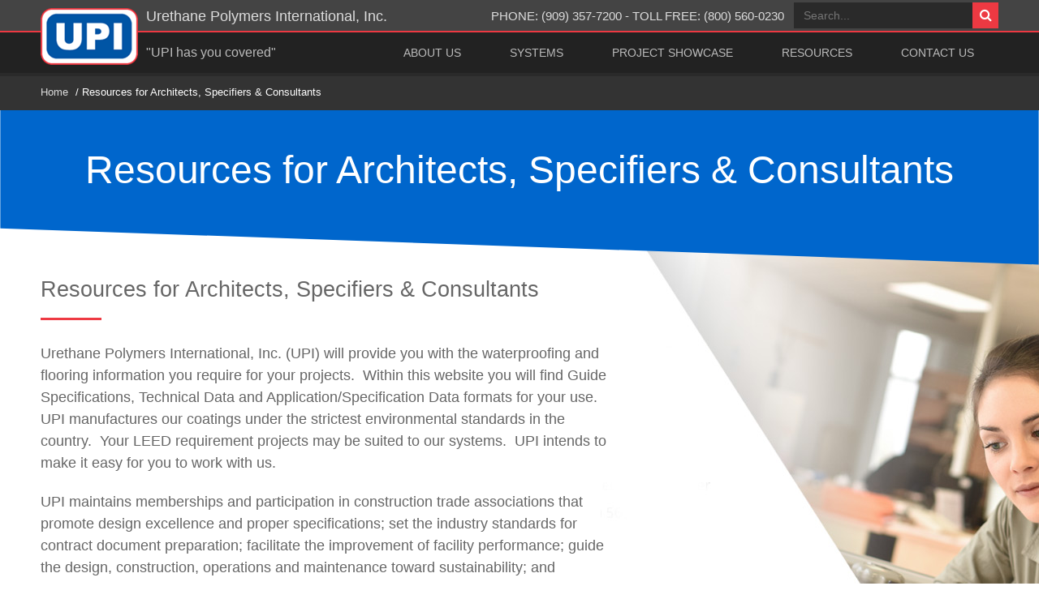

--- FILE ---
content_type: text/html; charset=UTF-8
request_url: https://urethanepolymers.com/resources-for-architects/
body_size: 5782
content:
<!DOCTYPE html>
<html lang="en-US">
<head>
<meta charset="UTF-8" />
<title> &raquo; Resources for Architects, Specifiers &#038; Consultants</title>
<meta name="author" content="Rafael Marques" />
<meta name="generator" content="RM Press 3.2.0" />
<meta name="viewport" content="width=device-width, initial-scale=1, maximum-scale=1" />
<link rel="pingback" href="https://urethanepolymers.com/xmlrpc.php" />
<link rel="stylesheet" href="https://maxcdn.bootstrapcdn.com/font-awesome/4.5.0/css/font-awesome.min.css">
<meta name='robots' content='max-image-preview:large' />
<link rel="alternate" type="application/rss+xml" title="UPI &raquo; Feed" href="https://urethanepolymers.com/feed/" />
<link rel="alternate" type="application/rss+xml" title="UPI &raquo; Comments Feed" href="https://urethanepolymers.com/comments/feed/" />
<link rel='stylesheet' id='wp-block-library-css' href='https://urethanepolymers.com/wp-includes/css/dist/block-library/style.min.css?ver=6.1.9' type='text/css' media='all' />
<link rel='stylesheet' id='classic-theme-styles-css' href='https://urethanepolymers.com/wp-includes/css/classic-themes.min.css?ver=1' type='text/css' media='all' />
<style id='global-styles-inline-css' type='text/css'>
body{--wp--preset--color--black: #000000;--wp--preset--color--cyan-bluish-gray: #abb8c3;--wp--preset--color--white: #ffffff;--wp--preset--color--pale-pink: #f78da7;--wp--preset--color--vivid-red: #cf2e2e;--wp--preset--color--luminous-vivid-orange: #ff6900;--wp--preset--color--luminous-vivid-amber: #fcb900;--wp--preset--color--light-green-cyan: #7bdcb5;--wp--preset--color--vivid-green-cyan: #00d084;--wp--preset--color--pale-cyan-blue: #8ed1fc;--wp--preset--color--vivid-cyan-blue: #0693e3;--wp--preset--color--vivid-purple: #9b51e0;--wp--preset--gradient--vivid-cyan-blue-to-vivid-purple: linear-gradient(135deg,rgba(6,147,227,1) 0%,rgb(155,81,224) 100%);--wp--preset--gradient--light-green-cyan-to-vivid-green-cyan: linear-gradient(135deg,rgb(122,220,180) 0%,rgb(0,208,130) 100%);--wp--preset--gradient--luminous-vivid-amber-to-luminous-vivid-orange: linear-gradient(135deg,rgba(252,185,0,1) 0%,rgba(255,105,0,1) 100%);--wp--preset--gradient--luminous-vivid-orange-to-vivid-red: linear-gradient(135deg,rgba(255,105,0,1) 0%,rgb(207,46,46) 100%);--wp--preset--gradient--very-light-gray-to-cyan-bluish-gray: linear-gradient(135deg,rgb(238,238,238) 0%,rgb(169,184,195) 100%);--wp--preset--gradient--cool-to-warm-spectrum: linear-gradient(135deg,rgb(74,234,220) 0%,rgb(151,120,209) 20%,rgb(207,42,186) 40%,rgb(238,44,130) 60%,rgb(251,105,98) 80%,rgb(254,248,76) 100%);--wp--preset--gradient--blush-light-purple: linear-gradient(135deg,rgb(255,206,236) 0%,rgb(152,150,240) 100%);--wp--preset--gradient--blush-bordeaux: linear-gradient(135deg,rgb(254,205,165) 0%,rgb(254,45,45) 50%,rgb(107,0,62) 100%);--wp--preset--gradient--luminous-dusk: linear-gradient(135deg,rgb(255,203,112) 0%,rgb(199,81,192) 50%,rgb(65,88,208) 100%);--wp--preset--gradient--pale-ocean: linear-gradient(135deg,rgb(255,245,203) 0%,rgb(182,227,212) 50%,rgb(51,167,181) 100%);--wp--preset--gradient--electric-grass: linear-gradient(135deg,rgb(202,248,128) 0%,rgb(113,206,126) 100%);--wp--preset--gradient--midnight: linear-gradient(135deg,rgb(2,3,129) 0%,rgb(40,116,252) 100%);--wp--preset--duotone--dark-grayscale: url('#wp-duotone-dark-grayscale');--wp--preset--duotone--grayscale: url('#wp-duotone-grayscale');--wp--preset--duotone--purple-yellow: url('#wp-duotone-purple-yellow');--wp--preset--duotone--blue-red: url('#wp-duotone-blue-red');--wp--preset--duotone--midnight: url('#wp-duotone-midnight');--wp--preset--duotone--magenta-yellow: url('#wp-duotone-magenta-yellow');--wp--preset--duotone--purple-green: url('#wp-duotone-purple-green');--wp--preset--duotone--blue-orange: url('#wp-duotone-blue-orange');--wp--preset--font-size--small: 13px;--wp--preset--font-size--medium: 20px;--wp--preset--font-size--large: 36px;--wp--preset--font-size--x-large: 42px;--wp--preset--spacing--20: 0.44rem;--wp--preset--spacing--30: 0.67rem;--wp--preset--spacing--40: 1rem;--wp--preset--spacing--50: 1.5rem;--wp--preset--spacing--60: 2.25rem;--wp--preset--spacing--70: 3.38rem;--wp--preset--spacing--80: 5.06rem;}:where(.is-layout-flex){gap: 0.5em;}body .is-layout-flow > .alignleft{float: left;margin-inline-start: 0;margin-inline-end: 2em;}body .is-layout-flow > .alignright{float: right;margin-inline-start: 2em;margin-inline-end: 0;}body .is-layout-flow > .aligncenter{margin-left: auto !important;margin-right: auto !important;}body .is-layout-constrained > .alignleft{float: left;margin-inline-start: 0;margin-inline-end: 2em;}body .is-layout-constrained > .alignright{float: right;margin-inline-start: 2em;margin-inline-end: 0;}body .is-layout-constrained > .aligncenter{margin-left: auto !important;margin-right: auto !important;}body .is-layout-constrained > :where(:not(.alignleft):not(.alignright):not(.alignfull)){max-width: var(--wp--style--global--content-size);margin-left: auto !important;margin-right: auto !important;}body .is-layout-constrained > .alignwide{max-width: var(--wp--style--global--wide-size);}body .is-layout-flex{display: flex;}body .is-layout-flex{flex-wrap: wrap;align-items: center;}body .is-layout-flex > *{margin: 0;}:where(.wp-block-columns.is-layout-flex){gap: 2em;}.has-black-color{color: var(--wp--preset--color--black) !important;}.has-cyan-bluish-gray-color{color: var(--wp--preset--color--cyan-bluish-gray) !important;}.has-white-color{color: var(--wp--preset--color--white) !important;}.has-pale-pink-color{color: var(--wp--preset--color--pale-pink) !important;}.has-vivid-red-color{color: var(--wp--preset--color--vivid-red) !important;}.has-luminous-vivid-orange-color{color: var(--wp--preset--color--luminous-vivid-orange) !important;}.has-luminous-vivid-amber-color{color: var(--wp--preset--color--luminous-vivid-amber) !important;}.has-light-green-cyan-color{color: var(--wp--preset--color--light-green-cyan) !important;}.has-vivid-green-cyan-color{color: var(--wp--preset--color--vivid-green-cyan) !important;}.has-pale-cyan-blue-color{color: var(--wp--preset--color--pale-cyan-blue) !important;}.has-vivid-cyan-blue-color{color: var(--wp--preset--color--vivid-cyan-blue) !important;}.has-vivid-purple-color{color: var(--wp--preset--color--vivid-purple) !important;}.has-black-background-color{background-color: var(--wp--preset--color--black) !important;}.has-cyan-bluish-gray-background-color{background-color: var(--wp--preset--color--cyan-bluish-gray) !important;}.has-white-background-color{background-color: var(--wp--preset--color--white) !important;}.has-pale-pink-background-color{background-color: var(--wp--preset--color--pale-pink) !important;}.has-vivid-red-background-color{background-color: var(--wp--preset--color--vivid-red) !important;}.has-luminous-vivid-orange-background-color{background-color: var(--wp--preset--color--luminous-vivid-orange) !important;}.has-luminous-vivid-amber-background-color{background-color: var(--wp--preset--color--luminous-vivid-amber) !important;}.has-light-green-cyan-background-color{background-color: var(--wp--preset--color--light-green-cyan) !important;}.has-vivid-green-cyan-background-color{background-color: var(--wp--preset--color--vivid-green-cyan) !important;}.has-pale-cyan-blue-background-color{background-color: var(--wp--preset--color--pale-cyan-blue) !important;}.has-vivid-cyan-blue-background-color{background-color: var(--wp--preset--color--vivid-cyan-blue) !important;}.has-vivid-purple-background-color{background-color: var(--wp--preset--color--vivid-purple) !important;}.has-black-border-color{border-color: var(--wp--preset--color--black) !important;}.has-cyan-bluish-gray-border-color{border-color: var(--wp--preset--color--cyan-bluish-gray) !important;}.has-white-border-color{border-color: var(--wp--preset--color--white) !important;}.has-pale-pink-border-color{border-color: var(--wp--preset--color--pale-pink) !important;}.has-vivid-red-border-color{border-color: var(--wp--preset--color--vivid-red) !important;}.has-luminous-vivid-orange-border-color{border-color: var(--wp--preset--color--luminous-vivid-orange) !important;}.has-luminous-vivid-amber-border-color{border-color: var(--wp--preset--color--luminous-vivid-amber) !important;}.has-light-green-cyan-border-color{border-color: var(--wp--preset--color--light-green-cyan) !important;}.has-vivid-green-cyan-border-color{border-color: var(--wp--preset--color--vivid-green-cyan) !important;}.has-pale-cyan-blue-border-color{border-color: var(--wp--preset--color--pale-cyan-blue) !important;}.has-vivid-cyan-blue-border-color{border-color: var(--wp--preset--color--vivid-cyan-blue) !important;}.has-vivid-purple-border-color{border-color: var(--wp--preset--color--vivid-purple) !important;}.has-vivid-cyan-blue-to-vivid-purple-gradient-background{background: var(--wp--preset--gradient--vivid-cyan-blue-to-vivid-purple) !important;}.has-light-green-cyan-to-vivid-green-cyan-gradient-background{background: var(--wp--preset--gradient--light-green-cyan-to-vivid-green-cyan) !important;}.has-luminous-vivid-amber-to-luminous-vivid-orange-gradient-background{background: var(--wp--preset--gradient--luminous-vivid-amber-to-luminous-vivid-orange) !important;}.has-luminous-vivid-orange-to-vivid-red-gradient-background{background: var(--wp--preset--gradient--luminous-vivid-orange-to-vivid-red) !important;}.has-very-light-gray-to-cyan-bluish-gray-gradient-background{background: var(--wp--preset--gradient--very-light-gray-to-cyan-bluish-gray) !important;}.has-cool-to-warm-spectrum-gradient-background{background: var(--wp--preset--gradient--cool-to-warm-spectrum) !important;}.has-blush-light-purple-gradient-background{background: var(--wp--preset--gradient--blush-light-purple) !important;}.has-blush-bordeaux-gradient-background{background: var(--wp--preset--gradient--blush-bordeaux) !important;}.has-luminous-dusk-gradient-background{background: var(--wp--preset--gradient--luminous-dusk) !important;}.has-pale-ocean-gradient-background{background: var(--wp--preset--gradient--pale-ocean) !important;}.has-electric-grass-gradient-background{background: var(--wp--preset--gradient--electric-grass) !important;}.has-midnight-gradient-background{background: var(--wp--preset--gradient--midnight) !important;}.has-small-font-size{font-size: var(--wp--preset--font-size--small) !important;}.has-medium-font-size{font-size: var(--wp--preset--font-size--medium) !important;}.has-large-font-size{font-size: var(--wp--preset--font-size--large) !important;}.has-x-large-font-size{font-size: var(--wp--preset--font-size--x-large) !important;}
.wp-block-navigation a:where(:not(.wp-element-button)){color: inherit;}
:where(.wp-block-columns.is-layout-flex){gap: 2em;}
.wp-block-pullquote{font-size: 1.5em;line-height: 1.6;}
</style>
<link rel='stylesheet' id='rm-style-css' href='https://urethanepolymers.com/wp-content/themes/upi/style.css?ver=1768801013' type='text/css' media='all' />
<link rel="https://api.w.org/" href="https://urethanepolymers.com/wp-json/" /><link rel="alternate" type="application/json" href="https://urethanepolymers.com/wp-json/wp/v2/pages/60" /><link rel="canonical" href="https://urethanepolymers.com/resources-for-architects/" />
<link rel='shortlink' href='https://urethanepolymers.com/?p=60' />
<link rel="alternate" type="application/json+oembed" href="https://urethanepolymers.com/wp-json/oembed/1.0/embed?url=https%3A%2F%2Furethanepolymers.com%2Fresources-for-architects%2F" />
<link rel="alternate" type="text/xml+oembed" href="https://urethanepolymers.com/wp-json/oembed/1.0/embed?url=https%3A%2F%2Furethanepolymers.com%2Fresources-for-architects%2F&#038;format=xml" />
<!-- Google tag (gtag.js) -->
<script async src="https://www.googletagmanager.com/gtag/js?id=G-Y81J08R1TZ"></script>
<script>
  window.dataLayer = window.dataLayer || [];
  function gtag(){dataLayer.push(arguments);}
  gtag('js', new Date());

  gtag('config', 'G-Y81J08R1TZ');
</script>
  </head>
<body class="page-template page-template-pages page-template-resources page-template-pagesresources-php page page-id-60 template-resources">

  <div class="global">

    <header id="main-header">
      
      <div id="header-primary">
        <div class="wrapper">
          <div id="header-logo">
            <a href="https://urethanepolymers.com">
              <img src="https://urethanepolymers.com/wp-content/themes/upi/assets/images/logo-upi.png" width="120" height="70" alt="UPI" />
            </a>
          </div>
          <span class="name">Urethane Polymers International, Inc.</span>
          <div class="float-right">
            <span class="numbers">
              <span class="hidden-tablet">PHONE:</span> (909) 357-7200 - 
              <span class="hidden-tablet">TOLL FREE:</span> (800) 560-0230
            </span>
            <div id="search-function" class="hidden-phone">
              <!-- <i class="fa fa-search"></i> -->
              <form role="search" method="get" id="searchform" class="searchform" action="https://urethanepolymers.com/">
                <div class="search-position">
                  <input type="text" tabindex="1" name="s" id="s" placeholder="Search..." value="" class="inline" />
                  <button type="submit">
                    <i class="fa fa-search"></i>
                  </button>
                </div>
              </form>
            </div>
          </div>
        </div> <!-- end .wrapper -->
      </div> <!-- end #header-primary -->

      <div id="header-secondary">
        <div class="wrapper">
          <span class="tagline">"UPI has you covered"</span>
          <nav id="main-menu" class="main-menu"><i class="fa fa-navicon"></i><ul><li id="nav-menu-item-41" class="main-menu-item  menu-item-even menu-item-depth-0 menu-item menu-item-type-post_type menu-item-object-page" ><a href="https://urethanepolymers.com/about-us/" class="menu-link main-menu-link">About Us</a></li>
<li id="nav-menu-item-43" class="main-menu-item  menu-item-even menu-item-depth-0 menu-item menu-item-type-post_type menu-item-object-page menu-item-has-children" ><a href="https://urethanepolymers.com/systems/" class="menu-link main-menu-link">Systems</a>
<ul class="sub-menu">
	<li id="nav-menu-item-111" class="sub-menu-item  menu-item-odd menu-item-depth-1 menu-item menu-item-type-taxonomy menu-item-object-products-categories menu-item-has-children" ><a href="https://urethanepolymers.com/systems/pedestrian-systems/" class="menu-link sub-menu-link">Pedestrian Systems</a>
	<ul class="sub-menu">
		<li id="nav-menu-item-112" class="sub-menu-item sub-sub-menu-item menu-item-even menu-item-depth-2 menu-item menu-item-type-taxonomy menu-item-object-products-categories" ><a href="https://urethanepolymers.com/systems/acrylic/" class="menu-link sub-menu-link">Acrylic Systems</a></li>
		<li id="nav-menu-item-113" class="sub-menu-item sub-sub-menu-item menu-item-even menu-item-depth-2 menu-item menu-item-type-taxonomy menu-item-object-products-categories" ><a href="https://urethanepolymers.com/systems/urethane/" class="menu-link sub-menu-link">Urethane Systems</a></li>
	</ul>
</li>
	<li id="nav-menu-item-123" class="sub-menu-item  menu-item-odd menu-item-depth-1 menu-item menu-item-type-taxonomy menu-item-object-products-categories" ><a href="https://urethanepolymers.com/systems/vehicular-systems/" class="menu-link sub-menu-link">Vehicular Systems</a></li>
	<li id="nav-menu-item-668" class="sub-menu-item  menu-item-odd menu-item-depth-1 menu-item menu-item-type-taxonomy menu-item-object-products-categories" ><a href="https://urethanepolymers.com/systems/exterior-wall-coatings/" class="menu-link sub-menu-link">Exterior Wall Coatings</a></li>
	<li id="nav-menu-item-115" class="sub-menu-item  menu-item-odd menu-item-depth-1 menu-item menu-item-type-taxonomy menu-item-object-products-categories" ><a href="https://urethanepolymers.com/systems/roof-coating-systems/" class="menu-link sub-menu-link">Roof Coating Systems</a></li>
	<li id="nav-menu-item-110" class="sub-menu-item  menu-item-odd menu-item-depth-1 menu-item menu-item-type-taxonomy menu-item-object-products-categories" ><a href="https://urethanepolymers.com/systems/buried-membrane/" class="menu-link sub-menu-link">Buried Membrane Systems</a></li>
	<li id="nav-menu-item-114" class="sub-menu-item  menu-item-odd menu-item-depth-1 menu-item menu-item-type-taxonomy menu-item-object-products-categories" ><a href="https://urethanepolymers.com/systems/polymer-flooring-systems/" class="menu-link sub-menu-link">Polymer Flooring Systems</a></li>
	<li id="nav-menu-item-116" class="sub-menu-item  menu-item-odd menu-item-depth-1 menu-item menu-item-type-taxonomy menu-item-object-products-categories menu-item-has-children" ><a href="https://urethanepolymers.com/systems/system-components/" class="menu-link sub-menu-link">System Components</a>
	<ul class="sub-menu">
		<li id="nav-menu-item-120" class="sub-menu-item sub-sub-menu-item menu-item-even menu-item-depth-2 menu-item menu-item-type-taxonomy menu-item-object-products-categories" ><a href="https://urethanepolymers.com/systems/primer-sealer/" class="menu-link sub-menu-link">Primer/Sealer</a></li>
		<li id="nav-menu-item-117" class="sub-menu-item sub-sub-menu-item menu-item-even menu-item-depth-2 menu-item menu-item-type-taxonomy menu-item-object-products-categories" ><a href="https://urethanepolymers.com/systems/base-coats/" class="menu-link sub-menu-link">Base Coats</a></li>
		<li id="nav-menu-item-119" class="sub-menu-item sub-sub-menu-item menu-item-even menu-item-depth-2 menu-item menu-item-type-taxonomy menu-item-object-products-categories" ><a href="https://urethanepolymers.com/systems/intermediate-coats/" class="menu-link sub-menu-link">Intermediate Coats</a></li>
		<li id="nav-menu-item-121" class="sub-menu-item sub-sub-menu-item menu-item-even menu-item-depth-2 menu-item menu-item-type-taxonomy menu-item-object-products-categories" ><a href="https://urethanepolymers.com/systems/topcoats/" class="menu-link sub-menu-link">Top Coats</a></li>
		<li id="nav-menu-item-118" class="sub-menu-item sub-sub-menu-item menu-item-even menu-item-depth-2 menu-item menu-item-type-taxonomy menu-item-object-products-categories" ><a href="https://urethanepolymers.com/systems/below-grade/" class="menu-link sub-menu-link">Below-Grade Waterproofing</a></li>
		<li id="nav-menu-item-122" class="sub-menu-item sub-sub-menu-item menu-item-even menu-item-depth-2 menu-item menu-item-type-taxonomy menu-item-object-products-categories" ><a href="https://urethanepolymers.com/systems/underlayments/" class="menu-link sub-menu-link">Underlayments</a></li>
	</ul>
</li>
	<li id="nav-menu-item-109" class="sub-menu-item  menu-item-odd menu-item-depth-1 menu-item menu-item-type-taxonomy menu-item-object-products-categories" ><a href="https://urethanepolymers.com/systems/accessories-misc/" class="menu-link sub-menu-link">Accessories &#038; Misc.</a></li>
</ul>
</li>
<li id="nav-menu-item-44" class="main-menu-item  menu-item-even menu-item-depth-0 menu-item menu-item-type-post_type menu-item-object-page" ><a href="https://urethanepolymers.com/projects/" class="menu-link main-menu-link">Project Showcase</a></li>
<li id="nav-menu-item-45" class="main-menu-item  menu-item-even menu-item-depth-0 menu-item menu-item-type-custom menu-item-object-custom current-menu-ancestor current-menu-parent menu-item-has-children" ><a href="#" class="menu-link main-menu-link">Resources</a>
<ul class="sub-menu">
	<li id="nav-menu-item-129" class="sub-menu-item  menu-item-odd menu-item-depth-1 menu-item menu-item-type-post_type menu-item-object-page current-menu-item page_item page-item-60 current_page_item" ><a href="https://urethanepolymers.com/resources-for-architects/" class="menu-link sub-menu-link">Resources for Architects, Specifiers &#038; Consultants</a></li>
	<li id="nav-menu-item-128" class="sub-menu-item  menu-item-odd menu-item-depth-1 menu-item menu-item-type-post_type menu-item-object-page" ><a href="https://urethanepolymers.com/resources-for-contractors/" class="menu-link sub-menu-link">Resources for Contractors</a></li>
	<li id="nav-menu-item-46" class="sub-menu-item  menu-item-odd menu-item-depth-1 menu-item menu-item-type-post_type menu-item-object-page" ><a href="https://urethanepolymers.com/faq/" class="menu-link sub-menu-link">F.A.Q</a></li>
	<li id="nav-menu-item-47" class="sub-menu-item  menu-item-odd menu-item-depth-1 menu-item menu-item-type-post_type menu-item-object-page" ><a href="https://urethanepolymers.com/green-solutions/" class="menu-link sub-menu-link">Green Solutions</a></li>
	<li id="nav-menu-item-339" class="sub-menu-item  menu-item-odd menu-item-depth-1 menu-item menu-item-type-post_type menu-item-object-page" ><a href="https://urethanepolymers.com/warranty-request/" class="menu-link sub-menu-link">Warranty Request</a></li>
</ul>
</li>
<li id="nav-menu-item-39" class="main-menu-item  menu-item-even menu-item-depth-0 menu-item menu-item-type-post_type menu-item-object-page menu-item-has-children" ><a href="https://urethanepolymers.com/contact-us/" class="menu-link main-menu-link">Contact Us</a>
<ul class="sub-menu">
	<li id="nav-menu-item-344" class="sub-menu-item  menu-item-odd menu-item-depth-1 menu-item menu-item-type-post_type menu-item-object-page" ><a href="https://urethanepolymers.com/find-a-rep/" class="menu-link sub-menu-link">Find a REP</a></li>
</ul>
</li>
</ul><div class="clear"></div></nav>        </div> <!-- end .wrapper -->
      </div> <!-- end #header-secondary -->

    </header> <!-- end #main-menu -->

    <div class="breadcrumb-block"><div class="wrapper"><div id="breadcrumb"><ul><li class="first"><a href="https://urethanepolymers.com/" title="UPI">Home</a></li>
<li>/ Resources for Architects, Specifiers &#038; Consultants</li></ul><div class="clear"></div></div></div> </div>
  <header class="page-header diagonal">
    <div class="wrapper">
      <h1>Resources for Architects, Specifiers &#038; Consultants</h1>
    </div>
  </header>

  <div id="content" class="resource-content ">
    <div class="wrapper">
      <div class="w-700">
                  <h2>Resources for Architects, Specifiers &#038; Consultants</h2>
          <span class="line-red"></span>
          <p>Urethane Polymers International, Inc. (UPI) will provide you with the waterproofing and flooring information you require for your projects.  Within this website you will find Guide Specifications, Technical Data and Application/Specification Data formats for your use.  UPI manufactures our coatings under the strictest environmental standards in the country.  Your LEED requirement projects may be suited to our systems.  UPI intends to make it easy for you to work with us.</p>
<p>UPI maintains memberships and participation in construction trade associations that promote design excellence and proper specifications; set the industry standards for contract document preparation; facilitate the improvement of facility performance; guide the design, construction, operations and maintenance toward sustainability; and specialize in the specification and design of roofing, waterproofing and building envelope systems.  Please contact us using the section below.</p>
              </div> <!-- end .w-700 -->
    </div> <!-- end .wrapper -->
  </div> <!-- end #content -->

  <section id="request-materials" class="diagonal">
  <div class="wrapper">
    <h2>Request for Information</h2>
    <span class="line-red"></span>
    <p>For a prompt response and delivery of UPI sales and marketing materials, please fill out our online form below.</p>
    <div class="w-780 align-center">
      <div class='gf_browser_chrome gform_wrapper' id='gform_wrapper_2' >
<form method='post' enctype='multipart/form-data'  id='gform_2'  action='/resources-for-architects/'>
<div class='gform_body'>
<ul id='gform_fields_2' class='gform_fields top_label form_sublabel_below description_below'>
<li id='field_2_1'  class='gfield one-half gfield_contains_required field_sublabel_below field_description_below gfield_visibility_visible' ><label class='gfield_label' for='input_2_1' >Name<span class='gfield_required'>*</span></label>
<div class='ginput_container ginput_container_text'><input name='input_1' id='input_2_1' type='text' value='' class='medium'    placeholder='Name*' aria-required="true" aria-invalid="false" /></div>
</li>
<li id='field_2_2'  class='gfield one-half reset-margin-right field_sublabel_below field_description_below gfield_visibility_visible' ><label class='gfield_label' for='input_2_2' >Company/Organization</label>
<div class='ginput_container ginput_container_text'><input name='input_2' id='input_2_2' type='text' value='' class='medium'    placeholder='Company/Organization'  aria-invalid="false" /></div>
</li>
<li id='field_2_12'  class='gfield full gfield_contains_required field_sublabel_below field_description_below gfield_visibility_visible' ><label class='gfield_label' for='input_2_12' >Email<span class='gfield_required'>*</span></label>
<div class='ginput_container ginput_container_email'>
                            <input name='input_12' id='input_2_12' type='text' value='' class='medium'   placeholder='Email*' aria-required="true" aria-invalid="false" />
                        </div>
</li>
<li id='field_2_3'  class='gfield two-fourth field_sublabel_below field_description_below gfield_visibility_visible' ><label class='gfield_label' for='input_2_3' >Title or Position</label>
<div class='ginput_container ginput_container_text'><input name='input_3' id='input_2_3' type='text' value='' class='medium'    placeholder='Title or Position'  aria-invalid="false" /></div>
</li>
<li id='field_2_4'  class='gfield one-fourth field_sublabel_below field_description_below gfield_visibility_visible' ><label class='gfield_label' for='input_2_4' >City</label>
<div class='ginput_container ginput_container_text'><input name='input_4' id='input_2_4' type='text' value='' class='medium'    placeholder='City'  aria-invalid="false" /></div>
</li>
<li id='field_2_5'  class='gfield one-fourth reset-margin-right gfield_contains_required field_sublabel_below field_description_below gfield_visibility_visible' ><label class='gfield_label' for='input_2_5' >* State<span class='gfield_required'>*</span></label>
<div class='ginput_container ginput_container_text'><input name='input_5' id='input_2_5' type='text' value='' class='medium'    placeholder='State' aria-required="true" aria-invalid="false" /></div>
</li>
<li id='field_2_6'  class='gfield three-fourth field_sublabel_below field_description_below gfield_visibility_visible' ><label class='gfield_label' for='input_2_6' >Address</label>
<div class='ginput_container ginput_container_text'><input name='input_6' id='input_2_6' type='text' value='' class='medium'    placeholder='Address'  aria-invalid="false" /></div>
</li>
<li id='field_2_7'  class='gfield one-fourth reset-margin-right field_sublabel_below field_description_below gfield_visibility_visible' ><label class='gfield_label' for='input_2_7' >ZIP Code</label>
<div class='ginput_container ginput_container_text'><input name='input_7' id='input_2_7' type='text' value='' class='medium'    placeholder='ZIP Code'  aria-invalid="false" /></div>
</li>
<li id='field_2_8'  class='gfield one-half gfield_contains_required field_sublabel_below field_description_below gfield_visibility_visible' ><label class='gfield_label' for='input_2_8' >* Phone<span class='gfield_required'>*</span></label>
<div class='ginput_container ginput_container_phone'><input name='input_8' id='input_2_8' type='text' value='' class='medium'  placeholder='Phone' aria-required="true" aria-invalid="false"  /></div>
</li>
<li id='field_2_10'  class='gfield one-half reset-margin-right field_sublabel_below field_description_below gfield_visibility_visible' ><label class='gfield_label' for='input_2_10' >Fax Number</label>
<div class='ginput_container ginput_container_text'><input name='input_10' id='input_2_10' type='text' value='' class='medium'    placeholder='Fax Number'  aria-invalid="false" /></div>
</li>
</ul>
</div>
<div class='gform_footer top_label'> <input type='submit' id='gform_submit_button_2' class='gform_button button' value='Submit'  onclick='if(window["gf_submitting_2"]){return false;}  window["gf_submitting_2"]=true;  ' onkeypress='if( event.keyCode == 13 ){ if(window["gf_submitting_2"]){return false;} window["gf_submitting_2"]=true;  jQuery("#gform_2").trigger("submit",[true]); }' /><br />
            <input type='hidden' class='gform_hidden' name='is_submit_2' value='1' /><br />
            <input type='hidden' class='gform_hidden' name='gform_submit' value='2' /></p>
<p>            <input type='hidden' class='gform_hidden' name='gform_unique_id' value='' /><br />
            <input type='hidden' class='gform_hidden' name='state_2' value='WyJbXSIsIjVmMDhkZWIxYjMzNjg0ZDZhZTkyNjkzMmQ0MzFkOTBjIl0=' /><br />
            <input type='hidden' class='gform_hidden' name='gform_target_page_number_2' id='gform_target_page_number_2' value='0' /><br />
            <input type='hidden' class='gform_hidden' name='gform_source_page_number_2' id='gform_source_page_number_2' value='1' /><br />
            <input type='hidden' name='gform_field_values' value='' /></p></div>
</p></form>
</p></div>
<p><script type='text/javascript'> jQuery(document).bind('gform_post_render', function(event, formId, currentPage){if(formId == 2) {if(typeof Placeholders != 'undefined'){
                        Placeholders.enable();
                    }jQuery('#input_2_8').mask('(999) 999-9999').bind('keypress', function(e){if(e.which == 13){jQuery(this).blur();} } );} } );jQuery(document).bind('gform_post_conditional_logic', function(event, formId, fields, isInit){} );</script><script type='text/javascript'> jQuery(document).ready(function(){jQuery(document).trigger('gform_post_render', [2, 1]) } ); </script></p>
    </div>
  </div> <!-- end .wrapper -->
</section> <!-- end #request-materials -->
    <footer id="main-footer">
      <div id="footer-primary">
        <div class="wrapper row">
          <div class="two-fifth">
            <div id="footer-logo">
              <img src="https://urethanepolymers.com/wp-content/themes/upi/assets/images/logo-upi.png" width="120" height="70" alt="UPI" />
              <div>Urethane <br> Polymers <br> International, Inc.</div>
            </div>
            <div id="footer-contacts">
              10880 Poplar Avenue <br /> Fontana, California 92337              <br>
              Fax:(909) 357-7215              <br>
              Phone: (909) 357-7200              <br>
              Toll Free: (800) 560-0230            </div>
            <div class="margin-top-20">
              <img src="https://urethanepolymers.com/wp-content/themes/upi/assets/images/logo-swri.png" width="75" height="80" alt="SWRI" class="margin-right-10" />
              <img src="https://urethanepolymers.com/wp-content/themes/upi/assets/images/logo-usgbc.png" width="80" height="80" alt="USGBC" />
            </div>
          </div> <!-- end .two-fifth -->
          <div class="one-fifth">
            <h4>Systems</h4>
            <nav><ul>              <li>
                <a href="https://urethanepolymers.com/systems/pedestrian-systems/" >
                  Pedestrian Systems                </a>
              </li>
                          <li>
                <a href="https://urethanepolymers.com/systems/vehicular-systems/" >
                  Vehicular Systems                </a>
              </li>
                          <li>
                <a href="https://urethanepolymers.com/systems/roof-coating-systems/" >
                  Roof Coating Systems                </a>
              </li>
                          <li>
                <a href="https://urethanepolymers.com/systems/exterior-wall-coatings/" >
                  Exterior Wall Coatings                </a>
              </li>
                          <li>
                <a href="https://urethanepolymers.com/systems/buried-membrane/" >
                  Buried Membrane Systems                </a>
              </li>
                          <li>
                <a href="https://urethanepolymers.com/systems/polymer-flooring-systems/" >
                  Polymer Flooring Systems                </a>
              </li>
                          <li>
                <a href="https://urethanepolymers.com/systems/system-components/" >
                  System Components                </a>
              </li>
                          <li>
                <a href="https://urethanepolymers.com/systems/accessories-misc/" >
                  Accessories &amp; Miscellaneous                </a>
              </li>
            </ul></nav>          </div> <!-- end .one-fifth[1] -->
          <div class="one-fifth">
            <h4>About Us</h4>
            <nav>
              <ul>
                <li><a href="https://urethanepolymers.com/about-us/#about-second">Corporate Overview</a></li><li><a href="https://urethanepolymers.com/about-us/#about-third">Mission Statement</a></li><li><a href="https://urethanepolymers.com/projects/">Project Showcase</a></li><li><a href="https://urethanepolymers.com/resources-for-architects/">Resources</a></li><li><a href="https://urethanepolymers.com/contact-us/">Contact Us</a></li><li><a href="https://urethanepolymers.com/warranty-request/">Warranty</a></li><li><a href="https://urethanepolymers.com/terms-of-use/">Terms of Use</a></li>              </ul>
            </nav>
          </div> <!-- end .one-fifth[2] -->
          <div class="one-fifth">
            <h4>System Components</h4>
            <nav><ul><li><a href="https://urethanepolymers.com/systems/primer-sealer/">Primer/Sealer</a></li><li><a href="https://urethanepolymers.com/systems/base-coats/">Base Coats</a></li><li><a href="https://urethanepolymers.com/systems/intermediate-coats/">Intermediate Coats</a></li><li><a href="https://urethanepolymers.com/systems/topcoats/">Top Coats</a></li><li><a href="https://urethanepolymers.com/systems/below-grade/">Below-Grade Waterproofing</a></li><li><a href="https://urethanepolymers.com/systems/underlayments/">Underlayments</a></li></ul></nav> 
          </div> <!-- end .one-fifth[3] -->
        </div> <!-- end .wrapper.row -->
      </div> <!-- end #footer-primary -->
      <div id="footer-secondary">
        Copyright &copy; 2026. UPI. All rights reserved.
      </div> <!-- end .footer-secondary -->
    </footer> <!-- end #main-footer -->

  </div> <!-- end .global -->

  <link rel='stylesheet' id='gforms_reset_css-css' href='https://urethanepolymers.com/wp-content/plugins/gravityforms/css/formreset.min.css?ver=2.4.17' type='text/css' media='all' />
<link rel='stylesheet' id='gforms_formsmain_css-css' href='https://urethanepolymers.com/wp-content/plugins/gravityforms/css/formsmain.min.css?ver=2.4.17' type='text/css' media='all' />
<link rel='stylesheet' id='gforms_ready_class_css-css' href='https://urethanepolymers.com/wp-content/plugins/gravityforms/css/readyclass.min.css?ver=2.4.17' type='text/css' media='all' />
<link rel='stylesheet' id='gforms_browsers_css-css' href='https://urethanepolymers.com/wp-content/plugins/gravityforms/css/browsers.min.css?ver=2.4.17' type='text/css' media='all' />
<script type='text/javascript' src='https://urethanepolymers.com/wp-content/themes/upi/assets/js/jquery-1.11.1.min.js?ver=6.1.9' id='jquery-js'></script>
<script type='text/javascript' src='https://urethanepolymers.com/wp-content/themes/upi/assets/js/custom.js?ver=6.1.9' id='-js'></script>
<script type='text/javascript' src='https://urethanepolymers.com/wp-content/plugins/gravityforms/js/jquery.maskedinput.min.js?ver=2.4.17' id='gform_masked_input-js'></script>
<script type='text/javascript' src='https://urethanepolymers.com/wp-content/plugins/gravityforms/js/placeholders.jquery.min.js?ver=2.4.17' id='gform_placeholder-js'></script>

    
</body>
</html>

--- FILE ---
content_type: text/css; charset=UTF-8
request_url: https://urethanepolymers.com/wp-content/themes/upi/style.css?ver=1768801013
body_size: 14753
content:
/*

	Theme Name:UPI Theme
	Description:WP Theme developed by Quez Media.
	Version:1.0
	Author:Quez Media
	Author URI:http://www.quezmedia.com/

*/	

*{margin:0;padding:0;border:0}*:focus{outline:0}.reset-margin{margin:0!important}.reset-margin-top{margin-top:0!important}.reset-margin-right{margin-right:0!important}.reset-margin-bottom{margin-bottom:0!important}.reset-margin-left{margin-left:0!important}.reset-padding{padding:0!important}.reset-padding-top{padding-top:0!important}.reset-padding-right{padding-right:0!important}.reset-padding-bottom{padding-bottom:0!important}.reset-padding-left{padding-left:0!important}.reset-padding{padding:0!important}.reset-border{border:0!important}.reset-border-top{border-top:0!important}.reset-border-right{border-right:0!important}.reset-border-bottom{border-bottom:0!important}.reset-border-left{border-left:0!important}.reset-background{background:none!important}article,aside,canvas,details,figcaption,figure,footer,header,hgroup,nav,section,summary,video{display:block}.padding-5{padding:5px}.padding-10{padding:10px}.padding-15{padding:15px}.padding-20{padding:20px}.padding-25{padding:25px}.padding-30{padding:30px}.padding-35{padding:35px}.padding-40{padding:40px}.padding-45{padding:45px}.padding-50{padding:50px}.padding-55{padding:55px}.padding-60{padding:60px}.padding-65{padding:65px}.padding-70{padding:70px}.padding-75{padding:75px}.padding-80{padding:80px}.padding-85{padding:85px}.padding-90{padding:90px}.padding-95{padding:95px}.padding-100{padding:100px}.padding-top-5{padding-top:5px}.padding-top-10{padding-top:10px}.padding-top-15{padding-top:15px}.padding-top-20{padding-top:20px}.padding-top-25{padding-top:25px}.padding-top-30{padding-top:30px}.padding-top-35{padding-top:35px}.padding-top-40{padding-top:40px}.padding-top-45{padding-top:45px}.padding-top-50{padding-top:50px}.padding-top-55{padding-top:55px}.padding-top-60{padding-top:60px}.padding-top-65{padding-top:65px}.padding-top-70{padding-top:70px}.padding-top-75{padding-top:75px}.padding-top-80{padding-top:80px}.padding-top-85{padding-top:85px}.padding-top-90{padding-top:90px}.padding-top-95{padding-top:95px}.padding-top-100{padding-top:100px}.padding-right-5{padding-right:5px}.padding-right-10{padding-right:10px}.padding-right-15{padding-right:15px}.padding-right-20{padding-right:20px}.padding-right-25{padding-right:25px}.padding-right-30{padding-right:30px}.padding-right-35{padding-right:35px}.padding-right-40{padding-right:40px}.padding-right-45{padding-right:45px}.padding-right-50{padding-right:50px}.padding-right-55{padding-right:55px}.padding-right-60{padding-right:60px}.padding-right-65{padding-right:65px}.padding-right-70{padding-right:70px}.padding-right-75{padding-right:75px}.padding-right-80{padding-right:80px}.padding-right-85{padding-right:85px}.padding-right-90{padding-right:90px}.padding-right-95{padding-right:95px}.padding-right-100{padding-right:100px}.padding-bottom-5{padding-bottom:5px}.padding-bottom-10{padding-bottom:10px}.padding-bottom-15{padding-bottom:15px}.padding-bottom-20{padding-bottom:20px}.padding-bottom-25{padding-bottom:25px}.padding-bottom-30{padding-bottom:30px}.padding-bottom-35{padding-bottom:35px}.padding-bottom-40{padding-bottom:40px}.padding-bottom-45{padding-bottom:45px}.padding-bottom-50{padding-bottom:50px}.padding-bottom-55{padding-bottom:55px}.padding-bottom-60{padding-bottom:60px}.padding-bottom-65{padding-bottom:65px}.padding-bottom-70{padding-bottom:70px}.padding-bottom-75{padding-bottom:75px}.padding-bottom-80{padding-bottom:80px}.padding-bottom-85{padding-bottom:85px}.padding-bottom-90{padding-bottom:90px}.padding-bottom-95{padding-bottom:95px}.padding-bottom-100{padding-bottom:100px}.padding-left-5{padding-left:5px}.padding-left-10{padding-left:10px}.padding-left-15{padding-left:15px}.padding-left-20{padding-left:20px}.padding-left-25{padding-left:25px}.padding-left-30{padding-left:30px}.padding-left-35{padding-left:35px}.padding-left-40{padding-left:40px}.padding-left-45{padding-left:45px}.padding-left-50{padding-left:50px}.padding-left-55{padding-left:55px}.padding-left-60{padding-left:60px}.padding-left-65{padding-left:65px}.padding-left-70{padding-left:70px}.padding-left-75{padding-left:75px}.padding-left-80{padding-left:80px}.padding-left-85{padding-left:85px}.padding-left-90{padding-left:90px}.padding-left-95{padding-left:95px}.padding-left-100{padding-left:100px}.margin-5{margin:5px}.margin-10{margin:10px}.margin-15{margin:15px}.margin-20{margin:20px}.margin-25{margin:25px}.margin-30{margin:30px}.margin-35{margin:35px}.margin-40{margin:40px}.margin-45{margin:45px}.margin-50{margin:50px}.margin-55{margin:55px}.margin-60{margin:60px}.margin-65{margin:65px}.margin-70{margin:70px}.margin-75{margin:75px}.margin-80{margin:80px}.margin-85{margin:85px}.margin-90{margin:90px}.margin-95{margin:95px}.margin-100{margin:100px}.margin-top-5{margin-top:5px}.margin-top-10{margin-top:10px}.margin-top-15{margin-top:15px}.margin-top-20{margin-top:20px}.margin-top-25{margin-top:25px}.margin-top-30{margin-top:30px}.margin-top-35{margin-top:35px}.margin-top-40{margin-top:40px}.margin-top-45{margin-top:45px}.margin-top-50{margin-top:50px}.margin-top-55{margin-top:55px}.margin-top-60{margin-top:60px}.margin-top-65{margin-top:65px}.margin-top-70{margin-top:70px}.margin-top-75{margin-top:75px}.margin-top-80{margin-top:80px}.margin-top-85{margin-top:85px}.margin-top-90{margin-top:90px}.margin-top-95{margin-top:95px}.margin-top-100{margin-top:100px}.margin-right-5{margin-right:5px}.margin-right-10{margin-right:10px}.margin-right-15{margin-right:15px}.margin-right-20{margin-right:20px}.margin-right-25{margin-right:25px}.margin-right-30{margin-right:30px}.margin-right-35{margin-right:35px}.margin-right-40{margin-right:40px}.margin-right-45{margin-right:45px}.margin-right-50{margin-right:50px}.margin-right-55{margin-right:55px}.margin-right-60{margin-right:60px}.margin-right-65{margin-right:65px}.margin-right-70{margin-right:70px}.margin-right-75{margin-right:75px}.margin-right-80{margin-right:80px}.margin-right-85{margin-right:85px}.margin-right-90{margin-right:90px}.margin-right-95{margin-right:95px}.margin-right-100{margin-right:100px}.margin-bottom-5{margin-bottom:5px}.margin-bottom-10{margin-bottom:10px}.margin-bottom-15{margin-bottom:15px}.margin-bottom-20{margin-bottom:20px}.margin-bottom-25{margin-bottom:25px}.margin-bottom-30{margin-bottom:30px}.margin-bottom-35{margin-bottom:35px}.margin-bottom-40{margin-bottom:40px}.margin-bottom-45{margin-bottom:45px}.margin-bottom-50{margin-bottom:50px}.margin-bottom-55{margin-bottom:55px}.margin-bottom-60{margin-bottom:60px}.margin-bottom-65{margin-bottom:65px}.margin-bottom-70{margin-bottom:70px}.margin-bottom-75{margin-bottom:75px}.margin-bottom-80{margin-bottom:80px}.margin-bottom-85{margin-bottom:85px}.margin-bottom-90{margin-bottom:90px}.margin-bottom-95{margin-bottom:95px}.margin-bottom-100{margin-bottom:100px}.margin-left-5{margin-left:5px}.margin-left-10{margin-left:10px}.margin-left-15{margin-left:15px}.margin-left-20{margin-left:20px}.margin-left-25{margin-left:25px}.margin-left-30{margin-left:30px}.margin-left-35{margin-left:35px}.margin-left-40{margin-left:40px}.margin-left-45{margin-left:45px}.margin-left-50{margin-left:50px}.margin-left-55{margin-left:55px}.margin-left-60{margin-left:60px}.margin-left-65{margin-left:65px}.margin-left-70{margin-left:70px}.margin-left-75{margin-left:75px}.margin-left-80{margin-left:80px}.margin-left-85{margin-left:85px}.margin-left-90{margin-left:90px}.margin-left-95{margin-left:95px}.margin-left-100{margin-left:100px}*[class*=w-]{max-width:100%}.w-10{width:10px}.w-20{width:20px}.w-30{width:30px}.w-40{width:40px}.w-50{width:50px}.w-60{width:60px}.w-70{width:70px}.w-80{width:80px}.w-90{width:90px}.w-100{width:100px}.w-110{width:110px}.w-120{width:120px}.w-130{width:130px}.w-140{width:140px}.w-150{width:150px}.w-160{width:160px}.w-170{width:170px}.w-180{width:180px}.w-190{width:190px}.w-200{width:200px}.w-210{width:210px}.w-220{width:220px}.w-230{width:230px}.w-240{width:240px}.w-250{width:250px}.w-260{width:260px}.w-270{width:270px}.w-280{width:280px}.w-290{width:290px}.w-300{width:300px}.w-310{width:310px}.w-320{width:320px}.w-330{width:330px}.w-340{width:340px}.w-350{width:350px}.w-360{width:360px}.w-370{width:370px}.w-380{width:380px}.w-390{width:390px}.w-400{width:400px}.w-410{width:410px}.w-420{width:420px}.w-430{width:430px}.w-440{width:440px}.w-450{width:450px}.w-460{width:460px}.w-470{width:470px}.w-480{width:480px}.w-490{width:490px}.w-500{width:500px}.w-510{width:510px}.w-520{width:520px}.w-530{width:530px}.w-540{width:540px}.w-550{width:550px}.w-560{width:560px}.w-570{width:570px}.w-580{width:580px}.w-590{width:590px}.w-600{width:600px}.w-610{width:610px}.w-620{width:620px}.w-630{width:630px}.w-640{width:640px}.w-650{width:650px}.w-660{width:660px}.w-670{width:670px}.w-680{width:680px}.w-690{width:690px}.w-700{width:700px}.w-710{width:710px}.w-720{width:720px}.w-730{width:730px}.w-740{width:740px}.w-750{width:750px}.w-760{width:760px}.w-770{width:770px}.w-780{width:780px}.w-790{width:790px}.w-800{width:800px}.w-810{width:810px}.w-820{width:820px}.w-830{width:830px}.w-840{width:840px}.w-850{width:850px}.w-860{width:860px}.w-870{width:870px}.w-880{width:880px}.w-890{width:890px}.w-900{width:900px}.w-910{width:910px}.w-920{width:920px}.w-930{width:930px}.w-940{width:940px}.w-950{width:950px}.w-960{width:960px}.w-970{width:970px}.w-980{width:980px}.w-990{width:990px}.w-1000{width:1000px}.h-10{height:10px}.h-20{height:20px}.h-30{height:30px}.h-40{height:40px}.h-50{height:50px}.h-60{height:60px}.h-70{height:70px}.h-80{height:80px}.h-90{height:90px}.h-100{height:100px}.h-110{height:110px}.h-120{height:120px}.h-130{height:130px}.h-140{height:140px}.h-150{height:150px}.h-160{height:160px}.h-170{height:170px}.h-180{height:180px}.h-190{height:190px}.h-200{height:200px}.h-210{height:210px}.h-220{height:220px}.h-230{height:230px}.h-240{height:240px}.h-250{height:250px}.h-260{height:260px}.h-270{height:270px}.h-280{height:280px}.h-290{height:290px}.h-300{height:300px}.h-310{height:310px}.h-320{height:320px}.h-330{height:330px}.h-340{height:340px}.h-350{height:350px}.h-360{height:360px}.h-370{height:370px}.h-380{height:380px}.h-390{height:390px}.h-400{height:400px}.h-410{height:410px}.h-420{height:420px}.h-430{height:430px}.h-440{height:440px}.h-450{height:450px}.h-460{height:460px}.h-470{height:470px}.h-480{height:480px}.h-490{height:490px}.h-500{height:500px}.h-510{height:510px}.h-520{height:520px}.h-530{height:530px}.h-540{height:540px}.h-550{height:550px}.h-560{height:560px}.h-570{height:570px}.h-580{height:580px}.h-590{height:590px}.h-600{height:600px}.h-610{height:610px}.h-620{height:620px}.h-630{height:630px}.h-640{height:640px}.h-650{height:650px}.h-660{height:660px}.h-670{height:670px}.h-680{height:680px}.h-690{height:690px}.h-700{height:700px}.h-710{height:710px}.h-720{height:720px}.h-730{height:730px}.h-740{height:740px}.h-750{height:750px}.h-760{height:760px}.h-770{height:770px}.h-780{height:780px}.h-790{height:790px}.h-800{height:800px}.h-810{height:810px}.h-820{height:820px}.h-830{height:830px}.h-840{height:840px}.h-850{height:850px}.h-860{height:860px}.h-870{height:870px}.h-880{height:880px}.h-890{height:890px}.h-900{height:900px}.h-910{height:910px}.h-920{height:920px}.h-930{height:930px}.h-940{height:940px}.h-950{height:950px}.h-960{height:960px}.h-970{height:970px}.h-980{height:980px}.h-990{height:990px}.h-1000{height:1000px}ul.unstyled,ol.unstyled{list-style:none;margin-left:0}ul.inline,ol.inline{margin-left:0;list-style:none}ul.inline>li,ol.inline>li{display:inline-block;padding-right:5px;padding-left:5px}ul.disc{list-style-type:disc}ul.circle{list-style-type:circle}ul.square{list-style-type:square}ol.decimal{list-style-type:decimal}ol.decimal-leading-zero{list-style-type:decimal-leading-zero}ol.lower-alpha{list-style-type:lower-alpha}ol.upper-alpha{list-style-type:upper-alpha}ol.lower-roman{list-style-type:lower-roman}ol.upper-roman{list-style-type:upper-roman}ol.lower-latin{list-style-type:lower-latin}ol.upper-latin{list-style-type:upper-latin}dl{margin-top:0;margin-bottom:20px}dt,dd{line-height:1.42857143}dt{font-weight:bold}dd{margin-left:0}@media(min-width:768px){.dl-horizontal dt{float:left;width:160px;overflow:hidden;clear:left;text-align:right;text-overflow:ellipsis;white-space:nowrap}.dl-horizontal dd{margin-left:180px}}img.rounded{border-radius:4px}img.circle{border-radius:50%}img.polaroid{padding:3px;border:1px solid #ddd}.text-uppercase{text-transform:uppercase}.text-lowercase{text-transform:lowercase}.text-warning{color:#b84}.text-error{color:#a33}.text-info{color:#258}.text-success{color:#373}.float-left{float:left!important}.float-right{float:right!important}.text-center{text-align:center}.text-left{text-align:left}.text-right{text-align:right}.align-center{margin-right:auto;margin-left:auto;display:block}.align-left{float:left;margin-right:3%}.align-right{float:right;margin-left:3%}img.align-center{margin:0 auto}img.align-left{margin:0 3% 3% 0}img.align-right{margin:0 0 3% 3%}.clear{clear:both}img,iframe,object{max-width:100%}img{height:auto}body{font-family:"Helvetica Neue",Helvetica,Arial,sans-serif;vertical-align:baseline;font-size:100%;line-height:1;position:relative}a:visited,a:link{text-decoration:none}a:hover{text-decoration:underline}a:active{text-decoration:none}h1,h2,h3,h4,h5,h6{font-weight:normal;font-style:normal;text-rendering:optimizeLegibility;margin-top:.2rem;margin-bottom:1.2rem;line-height:1.4}p{line-height:150%}strong{font-weight:bold}small{font-size:11px}address{display:block}hr{clear:both}blockquote{position:relative;padding-left:3%;border:0;margin:0 0 20px;overflow:hidden}ul{list-style:inside square}ol{list-style:inside decimal}menu{list-style:inside disc}li{display:list-item}ol ol,ol ul,ul ol,ul ul{margin-bottom:0}header ul,header ol,nav ul,nav ol,footer ul,footer ol{list-style:none;margin-left:0}legend{display:block;width:100%}label,input,button,select,textarea{cursor:pointer;font-weight:normal}form:before,form:after{display:table;line-height:0;content:""}form:after{clear:both}input,button,select,textarea{font-family:"Helvetica Neue",Helvetica,Arial,sans-serif}label{display:block;margin-bottom:5px}label.inline{display:inline;margin:0 1.5% 1.5% 0}select,textarea,input[type="text"],input[type="file"],input[type="password"],input[type="datetime"],input[type="datetime-local"],input[type="date"],input[type="month"],input[type="time"],input[type="week"],input[type="number"],input[type="email"],input[type="url"],input[type="search"],input[type="tel"],input[type="color"]{display:block;margin-bottom:2%;vertical-align:middle;-webkit-transition:border linear .2s,box-shadow linear .2s;-moz-transition:border linear .2s,box-shadow linear .2s;-o-transition:border linear .2s,box-shadow linear .2s;transition:border linear .2s,box-shadow linear .2s}input,textarea{margin-left:0}textarea{height:auto;max-width:100%}textarea:focus,input[type="text"]:focus,input[type="password"]:focus,input[type="datetime"]:focus,input[type="datetime-local"]:focus,input[type="date"]:focus,input[type="month"]:focus,input[type="time"]:focus,input[type="week"]:focus,input[type="number"]:focus,input[type="email"]:focus,input[type="url"]:focus,input[type="search"]:focus,input[type="tel"]:focus,input[type="color"]:focus{cursor:inherit;border-color:rgba(82,168,236,0.8);outline:0}input[type="radio"],input[type="checkbox"]{margin:3px 1px 3px 0;*margin-top:0;line-height:normal;box-sizing:border-box}input[type="radio"]{-webkit-appearance:radio}input[type="checkbox"]{-webkit-appearance:checkbox}input[type="file"],input[type="image"],input[type="submit"],input[type="reset"],input[type="button"],input[type="radio"],input[type="checkbox"]{width:auto}input[type="time"],input[type="datetime"],input[type="datetime-local"]{padding-right:5px!important}select[multiple],select[size]{height:auto}select:focus,input[type="file"]:focus,input[type="radio"]:focus,input[type="checkbox"]:focus{outline:thin dotted #333;outline:5px auto -webkit-focus-ring-color;outline-offset:-2px}input[disabled],select[disabled],textarea[disabled],input[readonly],select[readonly],textarea[readonly]{cursor:not-allowed;background-color:#eee}input[type="radio"][disabled],input[type="checkbox"][disabled],input[type="radio"][readonly],input[type="checkbox"][readonly]{background-color:transparent}input:focus:invalid,textarea:focus:invalid,select:focus:invalid{color:#b94a48;border-color:#ee5f5b}input:focus:invalid:focus,textarea:focus:invalid:focus,select:focus:invalid:focus{border-color:#e9322d}form.use-grid textarea,form.use-grid select,form.use-grid input{width:100%}form table td label{float:right;margin-right:1.5%}table{width:100%;border-spacing:0}th,td{padding:8px;line-height:18px;text-align:left;border-top:1px solid #ddd}th{font-weight:bold;vertical-align:bottom}td{vertical-align:top}th+th,td+td,th+td,td+th{border-left:1px solid #ddd}table thead:first-child tr th,table thead:first-child tr td{border-top:0}table tbody+tbody{border-top:2px solid #ddd}table{border:1px solid #ddd;border-collapse:separate}thead:first-child tr:first-child th,tbody:first-child tr:first-child th,tbody:first-child tr:first-child td{border-top:0}thead,tfoot{background:#f2f2f2}tbody tr:nth-child(odd) td,tbody tr:nth-child(odd) th{background-color:#f5f5f5}pre{font:12px "Andale Mono","Courier New","Lucida Console",monospace;line-height:1.5;display:block;word-wrap:break-word;color:#777;overflow:auto;padding:20px;line-height:19px;background:#272822;border:1px solid #ddd;border-radius:3px;box-shadow:inset 0 0 0 1px rgba(255,255,255,0.5);overflow:auto;word-wrap:normal;white-space:pre}article ul{margin:0 0 3% 3%}article ul li{list-style:square inside}article ul li ul li{list-style:disc inside}article ul li ul li ul li{list-style:circle inside}a{-webkit-transition:opacity 150ms linear,color 150ms linear,background-color 150ms linear;-moz-transition:opacity 150ms linear,color 150ms linear,background-color 150ms linear;-ms-transition:opacity 150ms linear,color 150ms linear,background-color 150ms linear;-o-transition:opacity 150ms linear,color 150ms linear,background-color 150ms linear;transition:opacity 150ms linear,color 150ms linear,background-color 150ms linear}p,hr,pre,ul,ol,menu,nav,nav ul,dl,dd,blockquote,address,table,fieldset,form,legend,iframe{margin-bottom:3%}*,*:before,*:after{-moz-box-sizing:border-box;-webkit-box-sizing:border-box;box-sizing:border-box}.full{width:100%;position:relative;margin:0 auto 20px;float:left}.wrapper{position:relative;width:1180px;max-width:100%;margin-right:auto;margin-left:auto}.wrapper:before,.wrapper:after,.row:before,.row:after{content:" ";display:table}.wrapper:after,.row:after{clear:both}.last,.row *[class*=one-]:last-child,.row *[class*=two-]:last-child,.row *[class*=three-]:last-child,.row *[class*=four-]:last-child,.row *[class*=five-]:last-child,.row *[class*=six-]:last-child,.row *[class*=seven-]:last-child,.row *[class*=eight-]:last-child,.row *[class*=nine-]:last-child,.row *[class*=ten-]:last-child,.row *[class*=eleven-]:last-child{margin-right:0!important;clear:right}*[class*=-half],*[class*=-third],*[class*=-fourth],*[class*=-fifth],*[class*=-sixth],*[class*=-seventh],*[class*=-eighth],*[class*=-ninth],*[class*=-tenth],*[class*=-eleventh],*[class*=-twelfth]{display:inline-block;position:relative;margin:0 3% 3% 0;float:left;max-width:100%}*[class*=-half]>*:last-child,*[class*=-third]>*:last-child,*[class*=-fourth]>*:last-child,*[class*=-fifth]>*:last-child,*[class*=-sixth]>*:last-child,*[class*=-seventh]>*:last-child,*[class*=-eighth]>*:last-child,*[class*=-ninth]>*:last-child,*[class*=-tenth]>*:last-child,*[class*=-eleventh]>*:last-child,*[class*=-twelfth]>*:last-child{margin-bottom:0}.row.inverse *[class*=one-],.row.inverse *[class*=two-],.row.inverse *[class*=three-],.row.inverse *[class*=four-],.row.inverse *[class*=five-],.row.inverse *[class*=six-],.row.inverse *[class*=seven-],.row.inverse *[class*=eight-],.row.inverse *[class*=nine-],.row.inverse *[class*=ten-],.row.inverse *[class*=eleven-]{float:right;margin:0 0 3% 3%}.row.inverse *[class*=one-]:last-child,.row.inverse *[class*=two-]:last-child,.row.inverse *[class*=three-]:last-child,.row.inverse *[class*=four-]:last-child,.row.inverse *[class*=five-]:last-child,.row.inverse *[class*=six-]:last-child,.row.inverse *[class*=seven-]:last-child,.row.inverse *[class*=eight-]:last-child,.row.inverse *[class*=nine-]:last-child,.row.inverse *[class*=ten-]:last-child,.row.inverse *[class*=eleven-]:last-child{margin:0 0 3% 0;clear:none}.one-half,.two-fourth,.three-sixth,.four-eighth,.five-tenth,.six-twelfth{width:48.5%}.one-third,.two-sixth,.three-ninth,.four-twelfth{width:31.33%}.two-third,.six-ninth,.eight-twelfth{width:65.66%}.one-fourth,.two-eighth,.three-twelfth{width:22.75%}.three-fourth,.six-eighth,.nine-twelfth{width:74.25%}.one-fifth,.two-tenth{width:17.6%}.two-fifth,.four-tenth{width:38.2%}.three-fifth{width:58.8%}.four-fifth,.eight-tenth{width:79.4%}.one-sixth,.two-twelfth{width:14.16%}.four-sixth{width:68.64%}.five-sixth,.ten-twelfth{width:82.8%}.one-seventh{width:11.71%}.two-seventh{width:26.42%}.three-seventh{width:41.13%}.four-seventh{width:55.84%}.five-seventh{width:70.55%}.six-seventh{width:85.26%}.one-eighth{width:9.87%}.three-eighth{width:35.61%}.five-eighth{width:61.35%}.seven-eighth{width:87.09%}.one-ninth{width:8.44%}.two-ninth{width:19.88%}.four-ninth{width:42.76%}.five-ninth{width:54.2%}.seven-ninth{width:77.08%}.eight-ninth{width:88.52%}.one-tenth{width:7.3%}.three-tenth{width:27.9%}.six-tenth{width:58.8%}.seven-tenth{width:69.1%}.nine-tenth{width:89.7%}.one-eleventh{width:6.36%}.two-eleventh{width:17.72%}.three-eleventh{width:25.08%}.four-eleventh{width:34.44%}.five-eleventh{width:43.8%}.six-eleventh{width:53.16%}.seven-eleventh{width:62.52%}.eight-eleventh{width:71.88%}.nine-eleventh{width:81.24%}.ten-eleventh{width:90.6%}.one-twelfth{width:5.58%}.five-twelfth{width:39.9%}.seven-twelfth{width:57.06%}.eleven-twelfth{width:91.38%}.nested *[class*=-half],.nested *[class*=-third],.nested *[class*=-fourth],.nested *[class*=-fifth],.nested *[class*=-sixth],.nested *[class*=-seventh],.nested *[class*=-eighth],.nested *[class*=-ninth],.nested *[class*=-tenth],.nested *[class*=-eleventh],.nested *[class*=-twelfth]{margin:0}.nested .one-half,.nested .two-fourth,.nested .three-sixth,.nested .four-eighth,.nested .five-tenth,.nested .six-twelfth{width:50%}.nested .one-third,.nested .two-sixth,.nested .three-ninth,.nested .four-twelfth{width:33.33%}.nested .two-third,.nested .six-ninth,.nested .eight-twelfth{width:66.66%}.nested .one-fourth,.nested .two-eighth,.nested .three-twelfth{width:25%}.nested .three-fourth,.nested .six-eighth,.nested .nine-twelfth{width:75%}.nested .one-fifth,.nested .two-tenth{width:20%}.nested .two-fifth,.nested .four-tenth{width:40%}.nested .three-fifth{width:60%}.nested .four-fifth,.nested .eight-tenth{width:80%}.nested .one-sixth,.nested .two-twelfth{width:16.66%}.nested .four-sixth{width:66.66%}.nested .five-sixth,.nested .ten-twelfth{width:83.33%}.nested .one-seventh{width:14.28%}.nested .two-seventh{width:28.57%}.nested .three-seventh{width:42.8%}.nested .four-seventh{width:57.14%}.nested .five-seventh{width:71.42%}.nested .six-seventh{width:85.71%}.nested .one-eighth{width:12.5%}.nested .three-eighth{width:37.5%}.nested .five-eighth{width:62.5%}.nested .seven-eighth{width:87.5%}.nested .one-ninth{width:11.11%}.nested .two-ninth{width:22.22%}.nested .four-ninth{width:44.44%}.nested .five-ninth{width:55.5%}.nested .seven-ninth{width:77.77%}.nested .eight-ninth{width:88.88%}.nested .one-tenth{width:10%}.nested .three-tenth{width:30%}.nested .six-tenth{width:60%}.nested .seven-tenth{width:70%}.nested .nine-tenth{width:90%}.nested .one-eleventh{width:9.09%}.nested .two-eleventh{width:18.18%}.nested .three-eleventh{width:27.27%}.nested .four-eleventh{width:36.36%}.nested .five-eleventh{width:45.45%}.nested .six-eleventh{width:54.54%}.nested .seven-eleventh{width:63.63%}.nested .eight-eleventh{width:72.72%}.nested .nine-eleventh{width:81.81%}.nested .ten-eleventh{width:90.90%}.nested .one-twelfth{width:8.33%}.nested .five-twelfth{width:41.66%}.nested .seven-twelfth{width:58.33%}.nested .eleven-twelfth{width:91.66%}@media only screen and (min-width:1180px){.hidden-desktop,.hidden-tablet,.hidden-phone,.visible-large-desktop{display:inline!important}.visible-desktop,.visible-tablet,.visible-phone,.hidden-large-desktop{display:none!important}}@media only screen and (min-width:980px) and (max-width:1179px){.wrapper{width:940px}.hidden-large-desktop,.hidden-tablet,.hidden-phone,.visible-desktop{display:inline!important}.visible-large-desktop,.visible-tablet,.visible-phone,.hidden-desktop{display:none!important}}@media only screen and (min-width:768px) and (max-width:979px){.wrapper{width:700px}.hidden-large-desktop,.hidden-desktop,.hidden-phone,.visible-tablet{display:inline!important}.visible-large-desktop,.visible-desktop,.visible-phone,.hidden-tablet{display:none!important}}@media only screen and (min-width:480px) and (max-width:767px){.wrapper{width:460px}}@media only screen and (max-width:479px){.wrapper{width:300px}}@media only screen and (max-width:767px){*[class*=-half],*[class*=-third],*[class*=-fourth],*[class*=-fifth],*[class*=-sixth],*[class*=-seventh],*[class*=-eighth],*[class*=-ninth],*[class*=-tenth],*[class*=-eleventh],*[class*=-twelfth]{width:100%!important;margin-right:0!important;float:none!important}.row.inverse *[class*=one-],.row.inverse *[class*=two-],.row.inverse *[class*=three-],.row.inverse *[class*=four-],.row.inverse *[class*=five-],.row.inverse *[class*=six-],.row.inverse *[class*=seven-],.row.inverse *[class*=eight-],.row.inverse *[class*=nine-],.row.inverse *[class*=ten-],.row.inverse *[class*=eleven-]{float:none;margin:0 0 3% 0}.hidden-large-desktop,.hidden-desktop,.hidden-tablet,.visible-phone{display:inherit!important}.visible-large-desktop,.visible-desktop,.visible-tablet,.hidden-phone{display:none!important}}.visible-print{display:none!important}@media print{.visible-print{display:inherit!important}.hidden-print{display:none!important}}

/*-----------------------------------------------------------------------------------*/
/* UI ELEMENTS
/*-----------------------------------------------------------------------------------*/

  body {color:#666; font-size:18px; line-height:28px; overflow-x:hidden !important; /* Prevent horizontal scrollbar */}
  @media only screen and (min-width:768px) and (max-width:979px) {
    body {font-size:16px; line-height:24px;}
} 
  @media only screen and (max-width:767px) {
    body {font-size:15px; line-height:22px;}
}

  section {clear:both;}
  img {max-width:100%;}

  /* Links */
    a:active,
    a:visited,
    a:link {color:#0054a4;}
    a:hover {color:#1165b5;}
    a.read-more {color:#ee3a43;}

  /* Headings & Text Sizes */
    h1, h2, h3, h4, h5, h6 {margin:0 0 16px;}

  /* Buttons */
    *[class*=button-] {color:#fff !important; font-size:0.875em; padding:0 0.375em; max-width:100%; height:60px; line-height:60px; text-transform:uppercase; display:inline-block; text-align:center; margin:0 10px 10px 0;} /* was font-size: 20px; padding 0 30px; */
    *[class*=button-]:hover {text-decoration:none;}
    .button-primary {background-color:#666;}
    .button-primary:hover {background-color:#0054a4;}
    .button-primary.hover-red:hover {background-color:#ee3a43;}
    .button-secondary {background-color:#0054a4;}
    .button-secondary:hover {background-color::;76c6;}
    .button-tertiary {background-color:#0054a4;}
    .button-tertiary:hover {background-color:#2276c6;}
    .button-blue {background-color:#0054a4;}
    .button-blue:hover {background-color:#1165b5;}
    .button-red {background-color:#ee3a43;}
    .button-red:hover {background-color:#dd2932;}
    .button-green {background-color:#10a500;}
    .button-green:hover {background-color:#21b611;}
    @media only screen and (max-width:979px) {
      *[class*=button-] {height:inherit; line-height:inherit; padding:15px 20px;}
  }
    @media only screen and (max-width:767px) {
      *[class*=button-] {font-size:18px;}
  }

  /* Sprite Icons */
    .icon-24x24 {background:url('assets/images/sprite-icons.png') no-repeat 0 0; width:24px; height:24px; display:inline-block;}
    .icon-24x24.like {background-position:0 0;}
    .icon-24x24.comment {background-position:0 -24px;}
    .icon-24x24.share {background-position:0 -48px;}

  /* Lines */
    span[class*=line-] {display:inline-block; clear:both; width:75px; height:3px;}
    .line-red {background:#ee3a43;}
    .line-blue {background:#0054a4;}
    .line-green {background:#10a500;}

  /* Pagination */
    #rm-pagination {margin-top:30px; clear:both;}
    #rm-pagination *[class*=button-] {display:inline-block; padding:2px 6px; font-size:18px; background:transparent; color:#444 !important; height:inherit; line-height:inherit;}
    #rm-pagination .inactive {cursor:default !important;}
    #rm-pagination .current {border-bottom:3px solid #ee3a43;}
    #rm-pagination a {color:#444 !important; border-bottom:3px solid transparent; background:transparent !important;}
    #rm-pagination a:hover {color:#ee3a43 !important;}

  /* Breadcrumb */
    .breadcrumb-block {background:#333; color:#eee; padding:8px 0; position:relative; z-index:1000;}
    #breadcrumb ul {margin:0;}
    #breadcrumb ul li {display:inline-block; font-size:13px; color:#fff; margin:0 4px 0 0;}
    #breadcrumb ul li a {color:#ddd;}
    #breadcrumb ul li a:hover {color:#fff;}

/*-----------------------------------------------------------------------------------*/
/* HEADER / BREADCRUMB
/*-----------------------------------------------------------------------------------*/

  #main-header {position:relative; z-index:99999; box-shadow:0 4px 0 0 rgba(34,34,34,0.5); -webkit-box-shadow:0 4px 0 0 rgba(34,34,34,0.5);}

  /* Logo */
    #header-logo {position:absolute; left:0; top:10px; z-index:9999999;}

  /* Primary */
    #header-primary {background:#444; color:#ddd; height:40px; line-height:40px; border-bottom:2px solid #ed3942;}
    #header-primary span {display:inline-block;}
    #header-primary span.name {float:left; margin-left:130px;}
    #header-primary span.numbers {float:left; font-size:15px;}
    #search-function {float:right;}
    #search-function > i.fa-search {margin-left:12px;}
    #search-function i.fa-search {float:left; position:relative; padding:10px; background:#ed3942; cursor:pointer;}
    #search-function i.fa-search:hover {background:#c12;}
    #search-function #searchform {margin:0 0 0 12px !important; position:relative; top:3px;}
    #search-function #searchform input[type="text"] {color:#fff; background:#2a2a2a; float:left; width:220px; height:32px; font-size:14px; padding:0 12px;}
    #search-function #searchform input[type="text"]:focus {color:#fff;}
    #search-function #searchform button {background:transparent; float:left;}
    #search-function #searchform button i {width:32px; height:32px; line-height:32px; color:#fff; font-size:16px; padding:0;}

  /* Secondary */
    #header-secondary {background:#222; color:#bbb; height:50px; line-height:50px;}
    #header-secondary .tagline {float:left; margin-left:130px; font-size:16px;}

  /* Main Menu */
    nav.main-menu {float:right; display:table; margin:0 !important;}
    nav.main-menu ul {margin:0; display:block;}
    nav.main-menu ul li {display:inline-block; margin:0; float:left; font-size:14px; text-transform:uppercase; position:relative;}
    nav.main-menu ul li a {display:inline-block; padding:0 30px; color:#bbb;}
    nav.main-menu > ul > li > a {height:50px; line-height:50px;}
    nav.main-menu ul li:hover,
    nav.main-menu ul li a:hover {background:#1a1a1a; color:#ddd; text-decoration:none;}
    nav.main-menu > ul > li:hover > a:after {display:block; content:""; width:100%; height:3px; background:#ee3a43; position:absolute; bottom:-3px; left:0; right:0; z-index:2000;}

    /* Sub Levels */
      nav.main-menu ul li ul.sub-menu,
      nav.main-menu ul li ul.sub-menu li ul.sub-menu,
      nav.main-menu ul li ul.sub-menu li ul.sub-menu li ul.sub-menu {display:none;}
      ul.sub-menu li.menu-item-has-children .bullet {display:block; content:""; width:0; height:0; position:absolute; top:15px; right:10px; border-width:4px; border-style:solid; border-color:transparent transparent transparent #fff;}

    /* Second Level */
      nav.main-menu ul li:hover > ul.sub-menu {display:block !important; position:absolute; top:50px; left:0; z-index:1000; width:255px; background:#1a1a1a;}
      nav.main-menu ul li ul.sub-menu li {line-height:0;}
      nav.main-menu ul li ul.sub-menu li a {width:255px; height:inherit; line-height:22px; padding:10px 0 10px 20px;}
      nav.main-menu ul li ul.sub-menu li:hover a {color:#fff;}

    /* Third Level */
      nav.main-menu ul li ul.sub-menu li:hover,
      nav.main-menu ul li ul.sub-menu li a:hover {background:#222;}
      nav.main-menu ul li ul.sub-menu li:hover ul.sub-menu {display:block; position:absolute; top:0; left:100%; z-index:99999; width:200px; background:#e43842; color:#fff;}
      nav.main-menu ul li ul.sub-menu li:hover ul.sub-menu li {font-size:12px;}
      nav.main-menu ul li ul.sub-menu li:hover ul.sub-menu li a {color:#fff; width:200px;}
      nav.main-menu ul li ul.sub-menu li:hover ul.sub-menu li:hover,
      nav.main-menu ul li ul.sub-menu li:hover ul.sub-menu li a:hover {background:#b62d35;}

    /* Fourth Level */
      nav.main-menu ul li ul.sub-menu ul.sub-menu li:hover,
      nav.main-menu ul li ul.sub-menu ul.sub-menu li a:hover {background:#b62d35;}
      nav.main-menu ul li ul.sub-menu ul.sub-menu li:hover ul.sub-menu {background:#b62d35;}
      nav.main-menu ul li ul.sub-menu ul.sub-menu li:hover ul.sub-menu li:hover,
      nav.main-menu ul li ul.sub-menu ul.sub-menu li:hover ul.sub-menu li a:hover {background:#a51c24;}

  /* Responsivity */
    @media only screen and (min-width:980px) and (max-width:1179px) {
      #header-primary span.name,
      #header-primary span.numbers {font-size:14px;}
      #search-function #searchform input[type="text"] {width:160px;}
      nav.main-menu ul li {font-size:13px;}
      nav.main-menu ul li a {padding:0 16px;}
      nav.main-menu ul li ul.sub-menu li a {padding:10px 0 10px 16px;}
  }
    @media only screen and (min-width:768px) and (max-width:979px) {
      #header-secondary .tagline {display:none;}
      #search-function #searchform input[type="text"] {width:120px;}
      #header-primary span,
      nav.main-menu ul li {font-size:12px !important;}
      nav.main-menu ul li a {padding:0 12px;}
      nav.main-menu ul li ul.sub-menu,
      nav.main-menu ul li ul.sub-menu li a {width:190px !important;}
      nav.main-menu ul li ul.sub-menu li {font-size:11px !important;}
      nav.main-menu ul li ul.sub-menu li a {padding:8px 0 8px 12px;}
  }
    @media only screen and (min-width:768px) {
      #main-header i.fa-navicon {display:none;}
      nav.main-menu > ul {display:block !important;}
  }
    @media only screen and (max-width:767px) {
      #header-logo {width:80px;}
      #header-primary {background:#222; border:0; height:30px; line-height:46px;}
      #header-secondary .tagline,
      #header-primary span.name {margin-left:92px; font-size:14px;}
      #header-primary span.numbers {display:none;}
      #header-secondary {height:35px; line-height:0;}

      nav.main-menu ul {display:none;}

      #main-header i.fa-navicon {display:block !important; cursor:pointer; position:absolute; top:-35px; right:0; font-size:32px; width:65px; height:65px; line-height:70px; text-align:center;}
      #main-header i.fa-navicon:hover {color:#fff; background:#000;}

      body.active-mobile-menu #main-header i.fa-navicon {color:#e2343d; background:#000;}
      body.active-mobile-menu nav.main-menu > ul > li:hover > a:after {display:none !important;}
      body.active-mobile-menu nav.main-menu ul {background:#222; position:absolute; top:35px; right:-10px; z-index:999999; width:220px !important; height:inherit;}
      body.active-mobile-menu nav.main-menu ul li {font-size:12px !important; z-index:9999999999; float:none; display:block; text-align:right;}
      body.active-mobile-menu nav.main-menu ul li a,
      body.active-mobile-menu nav.main-menu ul li a:hover {display:block; min-height:40px; line-height:40px; padding:0 15px 0 0 !important; width:205px !important; color:#eee;}
      body.active-mobile-menu nav.main-menu ul li:hover ul.sub-menu,
      body.active-mobile-menu nav.main-menu ul li ul.sub-menu {display:none !important;}
      body.active-mobile-menu nav.main-menu ul li ul.sub-menu.sub-menu-mobile-open,
      body.active-mobile-menu nav.main-menu ul li ul.sub-menu li ul.sub-menu.sub-menu-mobile-open,
      body.active-mobile-menu nav.main-menu ul li ul.sub-menu li ul.sub-menu li ul.sub-menu.sub-menu-mobile-open {display:block !important; position:relative !important; top:inherit !important; left:inherit !important; right:inherit !important;}
      body.active-mobile-menu nav.main-menu ul li ul.sub-menu.sub-menu-mobile-open {background:#333;}
      body.active-mobile-menu nav.main-menu ul li ul.sub-menu li ul.sub-menu.sub-menu-mobile-open {background:#e43842;}
      body.active-mobile-menu nav.main-menu ul li ul.sub-menu li ul.sub-menu li ul.sub-menu.sub-menu-mobile-open {background:#b62d35;}
      body.active-mobile-menu nav.main-menu ul li.menu-item-has-children .bullet {display:block; content:""; width:0; height:0; position:absolute; top:10px; right:3px; margin:5px; border-width:4px; border-style:solid; border-color:transparent transparent transparent #fff; cursor:pointer;}
      body.active-mobile-menu nav.main-menu ul li.menu-item-has-children .bullet:hover {border-color:transparent transparent transparent #ee3a43;}
      body.active-mobile-menu nav.main-menu ul li.menu-item-has-children .bullet.toggle-bullet {top:12px; right:5px; border-color:#fff transparent transparent transparent !important;}
      body.active-mobile-menu nav.main-menu ul li.menu-item-has-children .bullet.toggle-bullet:hover {border-color:#ee3a43 transparent transparent transparent !important;}
      body.active-mobile-menu nav.main-menu ul li ul.sub-menu li a {line-height:40px;}
  }

    @media only screen and (max-width:767px) {
      nav.main-menu > ul > li > a {height:auto; line-height:40px;}
    }
    @media only screen and (max-width:479px) {
      #header-logo {width:75px;}
      #header-secondary .tagline,
      #header-primary span {display:none;}
   
/* Basic set-up to make table responsive on a small screen */

/* get assist from Scott */

 }
/*-----------------------------------------------------------------------------------*/
/* CONTENT, SIDEBAR & FOOTER
/*-----------------------------------------------------------------------------------*/

  /* Fix double spacing on bottom */
    section > .row > div {margin-bottom:0 !important;}

  /* Diagonal style before footer */
    .has-pre-footer {padding-bottom:180px !important; position:relative;}
    .pre-footer {background:#0054a4; height:150px; position:absolute; left:0; right:0; bottom:-75px;}
    .pre-footer.green {background:#10a500;}

  /* Footer */
    #main-footer {position:relative; z-index:99999;}
    #main-footer h4 {color:#d4d4d4; font-size:18px; text-transform:uppercase; margin-bottom:25px;}
    #main-footer h4:after {display:block; content:""; height:2px; width:75px; background:#ee3a43; position:relative; top:15px;}
    #footer-logo {float:left; padding-bottom:5px; margin-bottom:25px; border-bottom:2px solid #ee3a43;}
    #footer-logo img {float:left; margin:0 10px 10px 0;}
    #footer-logo div {float:left; font-size:16px; line-height:22px !important; color:#ddd;}
    #footer-contacts {clear:both;}

  /* Menus */
    #main-footer nav ul li {margin-bottom:4px; line-height:22px; margin-bottom:10px;}
    #main-footer nav ul li a {color:#999;}
    #main-footer nav ul li a:hover {color:#eb4e55; text-decoration:none;}
    #main-footer nav ul li.highlight {text-transform:uppercase;}
    #main-footer nav ul li.highlight a {color:#d4d4d4;}
    #main-footer nav ul li.highlight a:hover {color:#eb4e55;}

  /* Footer Primary */
    #footer-primary {background:#333; padding:45px 0;}

  /* Footer Secondary */
    #footer-secondary {background:#222; padding:45px 30px; text-align:center;}

  /* Responsivity */
    @media only screen and (min-width:980px) and (max-width:1179px) {
      #main-footer nav ul li {font-size:16px; line-height:21px; margin-bottom:10px;}
  }
    @media only screen and (min-width:768px) and (max-width:979px) {
      #main-footer nav ul li {font-size:15px; line-height:20px; margin-bottom:10px;}
      #main-footer h4 {font-size:16px;}
  }
    @media only screen and (min-width:480px) and (max-width:767px) {
  }
    @media only screen and (max-width:767px) {
      .has-pre-footer {padding-bottom:40px !important;}
      .pre-footer {bottom:-125px;}
      #footer-logo {border:0;}
      #footer-contacts {clear:none; float:right; font-size:16px; text-align:right;}
      #main-footer .two-fifth {border-bottom:2px solid #ee3a43; padding-bottom:20px; margin-bottom:30px;}
      #main-footer h4 {text-align:center;}
      #main-footer h4:after {margin:auto; top:8px;}
      #main-footer nav {margin-bottom:40px;}
      #main-footer nav ul li {text-align:center; margin-bottom:15px; text-transform:uppercase;}
  }

/*-----------------------------------------------------------------------------------*/
/* HOME
/*-----------------------------------------------------------------------------------*/

  /* Resources */
    #home-resources {background:#e0e0e0; padding:15px 0 20px;}
    #home-resources .resource {box-shadow:0 1px 15px 0 rgba(0,0,0,0.15); -webkit-box-shadow:0 1px 15px 0 rgba(0,0,0,0.15);}
    #home-resources .resource-title {border-top:5px solid #ee3a43; color:#fefefe; background:#222; text-transform:uppercase; height:120px; position:relative; overflow:hidden; text-align:center;}
    #home-resources .resource-title h2 {position:relative; z-index:20; line-height:24px; font-size:18px; padding-top:30%; transform:translateY(-50%); -webkit-transform:translateY(-50%);}
    #home-resources .resource-title img {position:absolute; top:0; left:0; right:0; z-index:10;}
    #home-resources .resource-content {background:#fff; padding:25px; text-align:center; min-height:380px;}
    #home-resources .resource-content p {margin-bottom:40px; min-height:220px;}

  /* About Us */
    #home-about {padding:110px 0; background:url('assets/images/home-background-section-about.jpg') no-repeat 50% 100%; background-size:100%;}
    #home-about h2 {color:#333; font-size:40px; margin-bottom:60px; text-transform:uppercase;}
    #home-about h2:after {display:block; content:""; height:3px; width:75px; background:#ee3a43; position:relative; top:50px;}
    #home-about h3 {color:#333; font-size:24px;}
    #home-about .quote {padding-left:30px;}
    #home-about blockquote {position:relative; font-size:36px; line-height:48px; font-style:italic; margin:0 0 40px; padding:0; overflow:inherit;}
    #home-about blockquote p {position:relative; z-index:20;}
    #home-about blockquote img.quote {position:absolute; z-index:10; left:-110px; top:-40px;}

  /* REP */
    #home-rep {padding-bottom:75px;}
    #home-rep img {max-width:100% !important; display:block;}
    #home-rep .column-left {float:left; width:730px; position:relative;}
    #home-rep .column-right {float:right; width:450px;}
    #home-rep .column-left img {display:none;}
    #home-rep .column-left img.current {display:block;}
    #home-rep a.rep {padding:50px 50px 0; height:250px; display:block; color:#666;}
    #home-rep a.rep span {display:block;}
    #home-rep a.rep .title {color:#333; font-size:30px; text-transform:uppercase; margin-bottom:25px;}
    #home-rep a.rep .desc {margin-top:10px;}
    #home-rep a.rep.find {border-bottom:1px solid #d4d4d4;}
    #home-rep a.rep.current,
    #home-rep a.rep:hover {background:#e3e3e3; position:relative; text-decoration:none;}
    #home-rep a.rep.current:before,
    #home-rep a.rep:hover:before {display:block; content:""; position:absolute; top:43%; left:-32px; border-width:16px; border-style:solid; border-color:transparent #e3e3e3 transparent transparent; width:0; height:0;}

  /* Blog */
    body.home #blog {border-bottom:30px solid #0054a4;}

  /* Responsivity */
    @media only screen and (min-width:980px) and (max-width:1179px) {
      #home-resources .resource-title {height:100px;}
      #home-resources .resource-title h2 {font-size:16px;}
      #home-resources .resource-content {min-height:375px; font-size:16px;}
      #home-about blockquote {font-size:30px; line-height:40px;}
      #home-rep .column-left {width:580px;}
      #home-rep .column-right {width:360px;}
      #home-rep a.rep {padding:30px 30px 0; height:199px;}
      #home-rep a.rep .title {font-size:24px; margin-bottom:20px;}
      #home-rep a.rep .desc {font-size:16px;}
  }
    @media only screen and (min-width:768px) and (max-width:979px) {
      #home-resources .resource-title {padding:25px 15px;}
      #home-resources .resource-title h2 {line-height:inherit; margin:0;}
      #home-resources .resource-content {min-height:400px; font-size:15px; padding:20px;}
      #home-resources .resource-content p {margin-bottom:30px; min-height:265px;}
      #home-about {font-size:16px; line-height:24px;}
      #home-about blockquote {font-size:24px; line-height:32px;}
  }
    @media only screen and (max-width:979px) {
      #home-resources .resource-title img {width:initial; height:auto; max-width:inherit;}
      #home-rep .column-left,
      #home-rep .column-right {width:100%; float:none;}
      #home-rep a.rep {padding:30px; height:200px; width:50%; float:left;}
      #home-rep a.rep .title {font-size:24px; margin-bottom:20px;}
      #home-rep a.rep .desc {font-size:16px;}
      #home-rep a.rep.find {border:0; border-right:1px solid #d4d4d4;}
      #home-rep a.rep.current:before,
      #home-rep a.rep:hover:before {top:-32px; left:0; right:0; margin:auto; border-color:transparent transparent #e3e3e3;}
  }
    @media only screen and (max-width:767px) {
      #home-resources {text-align:center;}
      #home-resources .resource {max-width:370px;}
      #home-resources .resource.one-third {margin:0 auto 20px !important;}
      #home-resources .resource-title h2 {font-size:16px;}
      #home-resources .resource-content {min-height:0;}
      #home-resources .resource-content p {min-height:0;}
      #home-about {text-align:center;}
      #home-about h2 {margin-bottom:40px;}
      #home-about h2:after {margin:auto; top:30px;}
      #home-about .section-content > div {margin-bottom:40px;}
      #home-about .quote {padding-left:0;}
      #home-about blockquote {padding-top:110px; font-size:32px; line-height:40px; max-width:320px; margin:0 auto 30px;}
      #home-about blockquote img.quote {position:absolute; z-index:10; left:-30px; right:0; top:0; margin:auto;}
      #home-rep .column-left,
      #home-rep .column-right {float:none; max-width:100%;}
      #home-rep a.rep {padding:20px;}
      #home-rep a.rep .title {font-size:20px; margin-bottom:12px;}
      #home-rep a.rep .desc {font-size:14px; line-height:24px; margin-top:8px;}
  }
    @media only screen and (max-width:479px) {
      #home-rep a.rep {padding:14px; height:230px;}
      #home-rep a.rep .title {font-size:16px; margin-bottom:8px;}
      #home-rep a.rep .desc {line-height:20px;}
  }

/*-----------------------------------------------------------------------------------*/
/* BLOG
/*-----------------------------------------------------------------------------------*/

  /* List Posts (Used in various pages) */
    #blog {background:url('assets/images/blog-pattern.jpg') repeat #d4d4d4; overflow:hidden; position:relative;}
    #blog .section-title {text-align:center; margin:0 auto 45px !important; background:#fff; text-transform:uppercase; width:335px; height:115px; position:relative; border-bottom:4px solid #ee3a43;}
    #blog .section-title:before,
    #blog .section-title:after {display:block; content:""; position:absolute; bottom:0; right:-120px; width:0; height:0; border-width:115px 60px; border-style:solid; border-color:transparent transparent transparent #fff;}
    #blog .section-title:before {left:-120px; border-color:transparent #fff transparent transparent;}
    #blog .section-title:after {right:-120px; border-color:transparent transparent transparent #fff;}
    #blog .section-title h2 {font-size:40px; line-height:115px;}
    #blog .entry {background:#fff; margin-bottom:40px; box-shadow:0 5px 15px 0 rgba(0,0,0,0.5); -webkit-box-shadow:0 5px 15px 0 rgba(0,0,0,0.5);}
    #blog .entry-meta {width:330px; height:380px; float:left; background:#fff; padding:45px;}
    #blog .entry-date {padding-bottom:40px; margin-bottom:35px; border-bottom:1px solid #bdbdbd; text-transform:uppercase;}
    #blog .entry-date span {display:block; line-height:100%;}
    #blog .entry-date .day {font-size:110px; line-height:90px; color:#333; float:left; margin:0 10px 20px 0;}
    #blog .entry-date .month {font-size:48px; color:#333; margin:0 0 15px 0;}
    #blog .entry-date .year {font-size:26px; color:#ee3a43;}
    #blog .entry-status {clear:both;}
    #blog .entry-status > span {display:block; clear:both; text-transform:uppercase; margin-bottom:15px;}
    #blog .entry-status > span i {float:left; margin-right:15px;}
    #blog .entry-status a {color:#666;}
    #blog .entry-content {width:850px; height:380px; float:right; position:relative; overflow-x:hidden; line-height:0;}
    #blog .entry-content .align-on-bottom {position:absolute; bottom:0; left:0; right:0;}
    #blog .entry-title {position:relative; top:10px; z-index:30; overflow:hidden; padding-right:120px; margin:0; display:inline-block;}
    #blog .entry-title:after {display:block; content:""; position:absolute; bottom:0; right:0; width:0; height:0; border-width:60px; border-style:solid; border-color:transparent transparent transparent #0054a4;}
    #blog .entry-title a {display:inline-block; padding:0 35px; background:#0054a4; color:#fff; font-size:22px; height:60px; line-height:60px;}
    #blog .entry-summary {position:relative; z-index:20; background:rgba(0,0,0,0.75); color:#d8d8d8; padding:35px;}
    #blog .entry-summary p {margin-bottom:5%;}
    #blog .entry-summary .read-more {font-size:22px; font-weight:bold; color:#ee3a43; text-transform:uppercase; float:right;}
    #blog .entry-summary .read-more:after {display:block; content:""; clear:both;}
    #blog .entry-thumbnail {position:absolute; top:0; left:0; z-index:10;}
    @media only screen and (min-width:980px) and (max-width:1179px) {
      #blog .entry-meta {width:280px;}
      #blog .entry-date .day {font-size:90px; line-height:70px; margin:0 12px 20px 0;}
      #blog .entry-date .month {font-size:32px; margin:0 0 10px 0;}
      #blog .entry-date .year {font-size:24px;}
      #blog .entry-status > span {font-size:17px;}
      #blog .entry-status > span i {margin-right:10px;}
      #blog .entry-content {width:660px;}
      #blog .entry-title a {font-size:20px; padding:0 30px;}
      #blog .entry-summary {padding:30px; font-size:17px;}
      #blog .entry-summary .read-more {font-size:20px;}
      #blog .entry-thumbnail {max-width:inherit;}
  }
    @media only screen and (min-width:768px) and (max-width:979px) {
      #blog .entry-meta,
      #blog .entry-content {float:none; width:100%;}
      #blog .entry-meta {height:inherit; padding:25px;}
      #blog .entry-date {float:left; width:130px; border:0; border-right:1px solid #ddd; margin:0 25px 25px 0; padding:0;}
      #blog .entry-date .day {font-size:50px; line-height:40px; margin:0 10px 0 0;}
      #blog .entry-date .month {font-size:20px; margin:0 0 5px 0;}
      #blog .entry-date .year {font-size:14px;}
      #blog .entry-status {clear:none; float:left; position:relative; top:6px;}
      #blog .entry-status > span {float:left; margin-right:25px; clear:none; font-size:14px;}
      #blog .entry-status > span i {margin-right:8px;}
      #blog .entry-thumbnail {max-width:inherit;}
  }
    @media only screen and (max-width:767px) {
      #blog .section-title {width:280px;}
      #blog .section-title h2 {font-size:32px;}
      #blog .entry-meta,
      #blog .entry-content {float:none; width:100%;}
      #blog .entry-meta {height:40px !important; padding:10px 20px; overflow:hidden;}
      #blog .entry-date {float:left; width:100px; border:0; margin:0; padding:0; position:relative; top:4px;}
      #blog .entry-date .day,
      #blog .entry-date .month,
      #blog .entry-date .year {float:left; font-size:14px; line-height:100%; margin:0 5px 0 0;}
      #blog .entry-status {clear:none; float:right; position:relative; top:0;}
      #blog .entry-status > span {float:left; margin:0 0 0 10px; clear:none; font-size:14px;}
      #blog .entry-status > span i {margin-right:4px;}
      #blog .entry-content {overflow:inherit; height:inherit;}
      #blog .entry-content .align-on-bottom {position:relative;}
      #blog .entry-title {top:inherit; display:block; padding:0; height:inherit; margin:0 !important;}
      #blog .entry-title:after {display:none;}
      #blog .entry-title a {font-size:16px; padding:0 20px; display:block;}
      #blog .entry-summary {font-size:16px; padding:20px;}
      #blog .entry-summary .read-more {float:none; margin-bottom:10px; font-size:16px; display:inline-block;}
      #blog .entry-thumbnail {position:relative;}
  }
    @media only screen and (max-width:479px) {
      #blog .entry-meta {padding:10px;}
  }

  /* Single Post Template */
    body.single-post article {padding:120px 0; overflow:hidden;}
    body.single-post article .entry-thumbnail {float:left; margin:0 50px 50px 0; display:block;}
    body.single-post article .entry-header {margin-bottom:20px;}
    body.single-post article .entry-title {font-size:28px; color:#444;}
    body.single-post article .entry-date {font-size:18px; color:#656565;}
    body.single-post article .divider {clear:both; width:100%; height:3px; display:inline; position:relative;}
    body.single-post article .divider:before {display:block; content:""; width:75px; height:3px; position:absolute; top:0; left:0; z-index:20; background:#ee3a43;}
    body.single-post article .divider:after {display:block; content:""; width:1180px; height:3px; position:absolute; top:0; left:0; right:0; z-index:10; background:#ccc;}
    body.single-post article .entry-content {padding:30px 0 0;}
    @media only screen and (min-width:768px) and (max-width:979px) {
      body.single-post article .entry-thumbnail {margin:0 30px 20px 0; width:300px;}
  }
    @media only screen and (max-width:767px) {
      body.single-post article {padding:40px 0;}
      body.single-post article .entry-thumbnail {float:none; margin:0 0 20px 0;}
  }

/*-----------------------------------------------------------------------------------*/
/* PAGE:ABOUT
/*-----------------------------------------------------------------------------------*/

  body.template-about h2 {margin-bottom:15px;}
  body.template-about span[class*=line-] {margin-bottom:20px;}

  #about-first {padding:120px 0; background:url('assets/images/about-background-first-section.jpg') no-repeat 100% 100% #fff;}
 /* #about-second {padding:120px 0; background:url('assets/images/about-background-second-section.jpg') no-repeat 0 100% #eee;} */
 /* #about-third {padding:120px 0; background:url('assets/images/about-background-third-section.jpg') no-repeat 100% 100% #fff;} */

#about-second {padding:120px 0; background:#eee;}
#about-third {padding:120px 0; background:#eee;}

  @media only screen and (min-width:980px) and (max-width:1630px) {
    #about-first,
    #about-third {background-position:680px 100%;}
    #about-second {background-position:-320px 100%;}
  }

  @media only screen and (min-width:768px) and (max-width:979px) {
    #about-first,
    #about-second,
    #about-third {padding-bottom:600px;}
  }
  @media only screen and (max-width:767px) {
    #about-first,
    #about-second,
    #about-third {padding:45px 0 180px; background-size:100%;}
}

/*-----------------------------------------------------------------------------------*/
/* PAGE:GREEN SOLUTIONS
/*-----------------------------------------------------------------------------------*/

  body.template-green-solutions h2 {margin-bottom:15px;}
  body.template-green-solutions span[class*=line-] {margin-bottom:20px;}
  body.template-green-solutions .has-pre-footer {padding-bottom:0 !important;}

  #green-overview {padding:120px 0; position:relative;}
  #green-overview .text {width:760px; position:relative; z-index:20;}
  #green-overview .plant {position:absolute; right:-90px; bottom:-202px; z-index:10;}
  #green-leed {background:#eee; padding:120px 0; font-size:22px; line-height:150%; font-weight:300;}
  #green-leed h2 {font-size:28px; line-height:28px; color:#333; border-left:3px solid #10a500; padding-left:15px; position:relative; left:-18px;}
  #green-leed h3 {font-size:24px; color:#666;}
  #green-leed ul {margin-bottom:80px;}
  #green-leed ul li {display:inline-block; margin:0 40px 10px 0; position:relative; padding-left:20px;}
  #green-leed ul li:before {display:block; content:""; width:0; height:0; border-width:4px 6px; border-style:solid; border-color:transparent transparent transparent #10a500; position:absolute; top:10px; left:0;}
  #green-leed ul li a {padding:8px 20px; display:inline-block; border:1px solid #e8e8e8; border-left:3px solid #999; position:relative; left:-20px; z-index:10; background:#f5f5f5; color:#666;}
  #green-leed ul li a:hover {border-left-color:#10a500; background:#fff; text-decoration:none;}
  #green-leed .leed-letters {clear:both;}
  #green-leed .leed-letters ul {display:table; width:100%;}
  #green-leed .leed-letters ul li {display:block; width:49%; float:left; margin:0 2% 10px 0;}
  #green-leed .leed-letters ul li:nth-child(2n) {margin-right:0;}
  #green-leed .leed-letters ul li a {width:100%;}
  
  #green-contact {background:#eee; padding:120px 0; font-size:22px; line-height:150%; font-weight:300;}
  #green-contact .form-info {text-align: center !important;}
  
  @media only screen and (min-width:980px) and (max-width:1179px) {
    #green-overview .text {width:500px;}
    #green-overview .plant {right:-60px; bottom:-208px; width:380px;}
	}
  @media only screen and (min-width:768px) and (max-width:979px) {
    #green-overview .text {width:400px;}
    #green-overview .plant {right:-60px; bottom:-182px; width:330px;}
	}
  @media only screen and (max-width:767px) {
    #green-overview {padding:40px 0 240px; position:relative;}
    #green-overview .text {width:100%;}
    #green-overview .plant {right:-45%; width:240px; bottom:-290px;}
    #green-leed h2 {font-size:22px; line-height:22px;}
    #green-leed h3 {font-size:18px;}
    #green-leed ul {margin-bottom:40px;}
    #green-leed ul li {margin:0 20px 10px 0; padding-left:20px; font-size:15px;}
    #green-leed .leed-letters ul li {width:100%; float:none; margin:0 0 15px 0;}
	}

/*-----------------------------------------------------------------------------------*/
/* PAGE:FAQ
/*-----------------------------------------------------------------------------------*/

  body.template-faq #content {padding:60px 0 0;}
  .faq.toggle {margin-bottom:50px;}
  .faq.toggle .toggle-trigger {cursor:pointer; font-size:24px; color:#444; padding:0 0 15px; margin:0 0 15px; border-bottom:1px solid #ccc; position:relative;}
  .faq.toggle .toggle-trigger:before {display:block; content:""; width:0; height:0; border-width:12px; border-style:solid; border-color:#ee3a43 transparent transparent; float:left; margin:8px 15px 0 0;}
  .faq.toggle .toggle-trigger:after {display:block; content:""; width:0; height:0; border-width:5px; border-style:solid; border-color:transparent #6a6a6a transparent transparent; position:absolute; top:10px; right:0;}
  .faq.toggle .toggle-trigger.active:before {border-color:transparent transparent transparent #ee3a43; margin:0 10px 0 5px;}
  .faq.toggle .toggle-trigger.active:after {border-color:#6a6a6a transparent transparent !important; top:13px; right:-2px;}

  @media only screen and (max-width:767px) {
    .faq.toggle .toggle-trigger {font-size:20px;}
    .faq.toggle .toggle-content {font-size:16px; line-height:150%;}
}

/*-----------------------------------------------------------------------------------*/
/* PAGE:PRODUCTS
/*-----------------------------------------------------------------------------------*/

  /* Main Page */
    body.template-products-list {background:#f6f6f6;}
    body.template-products-list #content {padding:80px 0;}
    .product-category {border:1px solid #cacaca; border-bottom:4px solid #ee3a43; overflow:hidden; background:#fff;}
    .product-category a {color:#555;}
    .product-category .category-content {padding:0 40px; position:relative; top:-30px; z-index:20;}
    .product-category .category-content .line-red {margin:0 0 5px; width:60px; height:2px;}
    .product-category .category-thumbnail {position:relative;}
    .product-category .category-thumbnail:before {display:block; content:""; position:absolute; top:0; right:0; left:0; bottom:0; z-index:10; box-shadow:inset 0 -70px 70px 0 rgba(255,255,255,1.0);}
    .product-category .category-thumbnail img {display:block;}
    .product-category .category-title {font-size:22px; text-transform:uppercase; margin:0;}
    .product-category .category-description {font-size:15px; line-height:24px;}
    .product-category .category-children {display:block; margin-bottom:5px;}
    .product-category a.read-more {color:#ee3a43; display:inline-block;}

  /* Category Page */
    #product-intro {padding:160px 0; position:relative; overflow:hidden; top:-50px;}
    #product-intro .text {width:640px; max-width:100%; position:relative; z-index:15; font-size:18px; line-height:34px;}
    #product-intro h2 {padding:0; margin:0;}
    #product-intro img {position:absolute; z-index:5; right:0; top:0;}
    #product-intro:before {
      display:block; content:""; position:absolute; z-index:10; top:-50px; right:0; left:0; bottom:-50px; background:#fff;
      background:-webkit-linear-gradient(left, #fff, #fff 60%, rgba(255,255,255,0)); /* For Safari 5.1 to 6.0 */
      background:-o-linear-gradient(right, #fff, #fff 60%, rgba(255,255,255,0)); /* For Opera 11.1 to 12.0 */
      background:-moz-linear-gradient(right, #fff, #fff 60%, rgba(255,255,255,0)); /* For Firefox 3.6 to 15 */
      background:linear-gradient(to right, #fff, #fff 60%, rgba(255,255,255,0)); /* Standard syntax (must be last) */
   }
    .product-links {position:relative; z-index:15;}
    .product-links a {height:inherit; line-height:inherit; padding:15px 20px; text-transform:none;}
    #product-list {background:#eee; padding:80px 0; position:relative; top:-50px; z-index:15;}
    .product.entry {background:#fff; padding:16px; border-left:3px solid #ee3a43; box-shadow:0 0 10px 0 rgba(0,0,0,0.15);}
    .product.entry .entry-thumbnail {float:left; margin:0 20px 0 0;}
    .product.entry .space.has-thumbnail {margin-left:190px;}
    .product.entry .entry-title,
    .product.entry .entry-title a {color:#444; font-size:24px;}
    .product.entry .entry-summary {font-size:16px;}
    .product.entry .info ul li {display:block; font-size:16px;}
    .product.entry .info ul li:before {display:inline-block; content:""; margin-right:12px; width:4px; height:4px; background:#3a3a3a; position:relative; top:-4px;}

  /* Single Page */
    #product-summary {margin-bottom:80px;}
    #product-summary .title {position:relative;}
    #product-summary .title h2 {position:relative; display:inline-block; background:#fff; padding:30px 60px 30px 30px; position:relative; z-index:20; top:0; left:-30px;}
    #product-summary .title span.line {display:block; width:100%; height:3px; background:#ee3a43; position:absolute; z-index:10; top:43%;}
    #product-summary table {border-bottom:4px solid #ee3a43; max-width:100%;}
    #product-summary table th,
    #product-summary table thead,
    #product-summary table thead tr,
    #product-summary table thead td {background:#333 !important; color:#fff !important; border:0 !important;}
#product-summary td:nth-child(1) {background:#333 !important; color:#fff !important; border:0 !important;}
/* Comment out following so responsive tables work */
/*
    #product-summary table tr,
    #product-summary table td {background:#fff !important; border:0 !important; border-bottom:1px solid #e1e1e1 !important;}
    #product-summary table th,
    #product-summary table td {padding:20px !important; font-weight:400;}
    #product-summary .two-third {overflow-x:scroll; margin-bottom:30px !important;}
    #product-summary .summary-thumbnail {max-width:100%; margin-bottom:20px;}
    #product-summary .button-red {text-transform:none; width:100%; text-align:center; padding:20px; height:inherit; line-height:inherit;} */ 

    /* responsive table */
    
    @media only screen and (max-width:479px) {

	
table.small-table,
.small-table caption,
.small-table thead,
.small-table tbody,
.small-table th,
.small-table td,
.small-table tr {color: #555; display: block;}

td, th {padding: .375em;}

td:before {
	position: absolute;
	top: .375em;
	left: .375em;
	width: 45%;
	padding-right: .75em;
	font-size: .875em;
	font-weight: bold;
}

table.small-table thead tr {
	position: absolute;
	top: -9999px;
	left: -9999px;
}

table.small-table td:nth-of-type(1) {border-top: 1px solid #8e44ad;}

/* Add more nth-of-type as necessary for ridiculously big tables */
table.small-table td:nth-of-type(1),
table.small-table td:nth-of-type(2),
table.small-table td:nth-of-type(3),
table.small-table td:nth-of-type(4),
table.small-table td:nth-of-type(5),
table.small-table td:nth-of-type(6),
table.small-table td:nth-of-type(7),
table.small-table td:nth-of-type(8),
table.small-table td:nth-of-type(9),
table.small-table td:nth-of-type(10)  {
	position: relative;
	padding-left: 50%;
}

table.tech-data td:nth-of-type(1):before {content: "Layers";}
table.tech-data td:nth-of-type(2):before {content: "Product";}
table.tech-data td:nth-of-type(3):before {content: "Amount/100 sq.ft.";}
table.tech-data td:nth-of-type(3) {padding-bottom: 1.5em;}

table.tech-data-3 td:nth-of-type(1):before {content: "Steps";}
table.tech-data-3 td:nth-of-type(2):before {content: "Product";}
table.tech-data-3 td:nth-of-type(3):before {content: "Amount/100 sq.ft.";}
table.tech-data-3 td:nth-of-type(3) {padding-bottom: 1.5em;}

table.tech-data-4 td:nth-of-type(1):before {content: "Layers";}
table.tech-data-4 td:nth-of-type(2):before {content: "Product";}
table.tech-data-4 td:nth-of-type(3):before {content: "Amount/100 sq.ft.";}
table.tech-data-4 td:nth-of-type(4):before {content: "Wet Film Thickness";}
table.tech-data-4 td:nth-of-type(4) {padding-bottom: 1.5em;}

}
/* end responsive table section other than other table headings */
  /* Responsivity */
    @media only screen and (max-width:979px) {
      #product-intro {padding:80px 0 30px;}
      #product-intro img {display:none;}
      #product-intro .text p {font-size:16px; line-height:26px;}
      #product-intro h2 {font-size:22px;}
      .product-links a {padding:8px 16px; font-size:16px;}

      #product-summary table * {font-size:14px;}
      #product-summary .title h2 {left:inherit; padding:0; font-size:24px;}
      #product-summary .title span.line {display:none;}
   }

  @media only screen and (max-width:767px) {
    .product.entry .entry-thumbnail {float:none; margin:0 15px 15px 0;}
    .product.entry .space.has-thumbnail {margin-left:0; clear:both;}
  }


/*-----------------------------------------------------------------------------------*/
/* PAGE:PROJECTS
/*-----------------------------------------------------------------------------------*/

  /* Archive Page */
    #projects-intro {padding:50px 0 35px;}
    #projects-gallery {margin-bottom:50px;}
    #projects-gallery .row {margin-bottom:3%;}
    a.project.entry {display:block; position:relative; color:#fff;}
    a.project.entry span {display:block;}
    a.project.entry .overlay {position:absolute; left:0; right:0; bottom:0; margin:0; width:100%; z-index:10; background:rgba(0,0,0,0.5); padding:10px 25px; border-bottom:2px solid #ee3a43;}
    a.project.entry .entry-title {font-size:22px;}
    a.project.entry .entry-product {font-size:14px;}
    a.project.entry .entry-thumbnail {display:block;}
    a.project.entry i {position:absolute; right:20px; top:20px; z-index:20;}
    a:hover.project.entry .overlay {padding-bottom:8px; border-bottom-width:4px;}

  /* Single Page */
    #project-showcase {padding:60px 0;}
    #project-showcase .entry-title,
    #project-showcase .line-red {margin:0 0 10px;}
    #project-slider {width:100%; max-width:1180px !important;}
    #project-showcase .centered-btns_nav {background:url('assets/images/sprite-slider-arrows.png') no-repeat 0 0; width:40px; height:115px; top:40%;}
    #project-showcase .centered-btns_nav.prev {background-position:0 0;}
    #project-showcase .centered-btns_nav.prev:hover {background-position:0 -115px;}
    #project-showcase .centered-btns_nav.next {background-position:-40px 0;}
    #project-showcase .centered-btns_nav.next:hover {background-position:-40px -115px;}

  /* Responsivity */
    @media only screen and (min-width:768px) {
      #project-showcase .two-third {border-right:1px solid #ddd; padding-right:3%;}
      #project-showcase .one-third {padding-top:6%;}
   }
    @media only screen and (max-width:767px) {
      #projects-gallery {text-align:center;}
      #projects-gallery .one-third {width:380px !important; margin:0 auto !important; text-align:left;}
      a.project.entry {margin-bottom:20px !important;}
      #project-showcase .centered-btns_nav {top:35%;}
   }
    @media only screen and (max-width:479px) {
      #project-showcase .centered-btns_nav {top:30%;}
   }

/*-----------------------------------------------------------------------------------*/
/* PAGE:RESOURCES
/*-----------------------------------------------------------------------------------*/

  /* For Architects & Contractors */
    #content.resource-content {background:url('assets/images/resources-for-architects.jpg') no-repeat 100% 0; position:relative; top:-80px; padding:80px 0 160px;}
    #content.resource-content.contractors {background:url('assets/images/resources-for-contractors.jpg') no-repeat 100% 0; position:relative; top:-80px; padding:80px 0 160px;}

  /* Request Materials */
    section#request-materials {background:#eee; text-align:center; padding:80px 0; position:relative; top:-120px;}

  /* Downloads */
    section#downloads {position:relative; top:-40px;}
    section#downloads ul li {display:inline-block; margin:0 1% 2% 0; position:relative; padding-left:20px; width:49.5%; float:left;}
    section#downloads ul li:nth-child(2n) {margin-right:0;}
    section#downloads ul li:before {display:block; content:""; width:0; height:0; border-width:4px 6px; border-style:solid; border-color:transparent transparent transparent #10a500; position:absolute; top:10px; left:0;}
    section#downloads ul li a {width:100%; padding:8px 20px; display:inline-block; border:1px solid #e8e8e8; border-left:3px solid #999; position:relative; left:-20px; z-index:10; background:#f5f5f5; color:#666;}
    section#downloads ul li a:hover {border-left-color:#ee3a43; background:#fff; text-decoration:none;}

  /* Videos */
    section#videos {background:#444; color:#ececec;}
    section#videos .text {padding:80px 0 40px;}
    section#videos .text p {margin-bottom:40px;}
    section#videos .text .button-red {text-transform:none;}
    section#videos .text,
    section#videos .video {margin-bottom:0 !important;}

  /* Responsivity */
    @media only screen and (min-width:1180px) and (max-width:1489px) {
      #content.resource-content {background-position:740px 0 !important;}
    }
    @media only screen and (min-width:980px) and (max-width:1179px) {
      #content.resource-content {background-position:470px 0 !important;}
      #content.resource-content .w-700 {width:500px;}
   }
    @media only screen and (min-width:768px) and (max-width:979px) {
      #content.resource-content {background-position:300px -185px !important;}
      #content.resource-content .w-700 {width:400px;}
   }

    @media only screen and (max-width:767px) {
      #content.resource-content {background:none !important;}
      #content.resource-content,
      section#request-materials,
      section#downloads {top:inherit; padding:35px 0;}
      section#downloads ul li {margin:0 0 3% 0; width:100%; float:none;}
   }

/*-----------------------------------------------------------------------------------*/
/* PAGE:CONTACT US
/*-----------------------------------------------------------------------------------*/

  .contact-form .gform_body ul.gform_fields li.gfield label {display:none;}

  /* pages/contact-us.php */
    body.template-contact-us {background:#efefef;}
    body.template-contact-us #content {padding:60px 0;}
    body.template-contact-us .contact-info {background:#fff; padding:20px 0 0;}
    body.template-contact-us .contact-info .item {background:#fff; padding:0 20px; margin-left:20px; margin-right:20px;}
    #google-maps {border-bottom:30px solid #0054a4;}
    #google-maps iframe {width:100%; margin:0; display:block;}
    #google-maps .place-card {display:none !important;}

  /* templates/contact-us.php */
    section#contact .section-title {font-size:28px; line-height:28px; border-left:3px solid #ee3a43; padding-left:15px;}
    section#contact .contact-form .gform_footer input[type="submit"].button {width:100%; text-align:center;}
    section#contact .contact-form form {margin-bottom:0 !important;}
    section#contact .contact-info .item {clear:both; position:relative; padding-left:40px; margin-bottom:30px; font-size:20px; line-height:32px;}
    section#contact .contact-info .item i {color:#ee3a43; font-size:28px; position:absolute; top:4px; left:0; width:28px; text-align:center;}
    section#contact .contact-info .item span {display:block; color:#555;}
    section#contact .contact-info a.button-primary {text-transform:none; text-align:center; width:100%; font-size:20px;}

    @media only screen and (min-width:768px) {
      section#contact .two-third {margin-bottom:0 !important;}
   }

/*-----------------------------------------------------------------------------------*/
/* PAGE: Warranty
/*-----------------------------------------------------------------------------------*/

  body.template-warranty {background:#eee;}
  body.template-warranty .page-header {padding:40px 0 30px;}

  /* Form */
    .form-warranty {position:relative; top:-25px;}
    .form-warranty .title {border-bottom:1px solid #ccc; padding:0 0 15px; font-size:28px !important; width:100%; clear:both; margin-bottom:30px; color:#222 !important;}
    .gform_wrapper > br,
    .form-warranty .gform_heading {display:none;}
    .form-warranty .gf_page_steps {background:#444; color:#ababab; padding:50px 0 25px !important; width:100% !important; text-align:center; position:relative; border:0;}
    .form-warranty .gf_page_steps:after {display:block; content:""; width:0; height:0; border-width:20px; border-style:solid; border-color:#444 transparent transparent; position:absolute; bottom:-40px; left:0; right:0; margin:auto;}
    .form-warranty .gf_page_steps .gf_step {opacity:1 !important; width:15% !important; margin-right:-5px !important; position:relative;}
    .form-warranty .gf_page_steps .gf_step:after {display:block; content:""; width:100%; height:20px; background:url('assets/images/warranty-background-step-active.jpg') repeat-x 0 0 #333; position:absolute; top:10px; left:-50%; z-index:10;}
    .form-warranty .gf_page_steps .gf_step .gf_step_number {color:#6e6e6e; background:#333; display:inline-block; width:40px; height:40px; line-height:30px; text-align:center; font-size:18px; position:relative; border:5px solid transparent; margin:auto; float:none; z-index:20;}
    .form-warranty .gf_page_steps .gf_step .gf_step_label {display:block; clear:both; margin-top:12px; font-size:14px; z-index:20;}
    .form-warranty .gf_page_steps .gf_step.gf_step_completed .gf_step_number,
    .form-warranty .gf_page_steps .gf_step.gf_step_active .gf_step_number {background:#fff; color:#222; border-color:#333;}
    .form-warranty .gf_page_steps .gf_step.gf_step_active .gf_step_number:before,
    .form-warranty .gf_page_steps .gf_step.gf_step_active .gf_step_number:after {display:block; content:""; width:0; height:0; border-width:5px; border-style:solid; border-color:#fff transparent transparent; position:absolute; bottom:-10px; left:0; right:0; margin:auto;}
    .form-warranty .gf_page_steps .gf_step.gf_step_active .gf_step_number:before {bottom:-15px; border-color:#000 transparent transparent;}
    .form-warranty .gf_page_steps .gf_step.gf_step_first:after {display:none;}
    .form-warranty .gf_page_steps .gf_step.gf_step_pending:after {background-image:none;}
    .form-warranty .gform_page_footer .button {display:inline-block; width:300px; height:60px; color:#fff; font-size:20px; padding:12px 0; text-align:center;}
    .form-warranty .gform_page_footer .gform_previous_button {float:left;}
    .form-warranty .gform_page_footer {width:100%;}
    .form-warranty .gform_page_footer .gform_next_button,
    .form-warranty .gform_page_footer .gform_button {float:right; background:#ee3a43; margin-right:0 !important;}
    .form-warranty .gform_body {width:1180px; margin:auto;}
    .form-warranty .ginput_container_checkbox {width:100%;}
    .form-warranty ul.gfield_checkbox {width:100%;}
    .form-warranty .multiple-checkboxes li {display:inline-block; width:20%; float:left; margin:0 0 20px;}

    @media only screen and (max-width:767px) {
      .form-warranty .gf_page_steps .gf_step .gf_step_label {display:none;}
    }

/*-----------------------------------------------------------------------------------*/
/* PAGE: FIND A REP
/*-----------------------------------------------------------------------------------*/

  .rep.entry {background:#fff; padding:10px 15px; width:240px; position:relative; bottom:30px; opacity:0;}
  .rep.entry:after {display:block; content:""; width:0; height:0; border-width:10px; border-style:solid; border-color:#fff transparent transparent; position:absolute; left:0; right:0; bottom:-20px; margin:auto;}
  .rep.entry .rep-title {color:#ee3a43; font-size:20px;}
  .rep.entry .rep-summary {font-size:14px;}
  .rep.entry .rep-summary i {font-size:16px; margin-right:5px;}

  #become-rep {padding:80px 0; background:url('assets/images/rep-become-background.jpg') no-repeat 100% 0;}
  #become-rep .line-blue {position:relative; top:-10px;}

  .rep-widget-title {padding:8px 15px; color:#fff; background:#06c; font-size:18px; text-transform:uppercase;}
  .rep-widget-title i {font-size:22px; margin-right:4px; position:relative; top:1px;}
  .rmSidebar {border:1px #cecece; margin-bottom:12px;}
  .rmSidebar h4 {margin-bottom:12px; padding:8px 15px; background:#eee; display:block; font-size:16px;}
  .rmSidebar p {padding:0 15px 12px; font-size:14px; line-height:22px;}

  @media only screen and (max-width:1179px) {
    #become-rep {background-position:200% 0;}
  }
  @media only screen and (max-width:979px) {
    #become-rep {background:none;}
  }
  @media only screen and (max-width:767px) {
    iframe#mapframe {height:280px;}
  }

/*-----------------------------------------------------------------------------------*/
/* PAGE: SEARCH RESULTS
/*-----------------------------------------------------------------------------------*/

  .search-results #content .hentry {padding-bottom:20px; margin-bottom:20px;}
  .search-results #content .hentry {}

/*-----------------------------------------------------------------------------------*/
/* GENERIC FOR PAGES
/*-----------------------------------------------------------------------------------*/

  .page-header {color:#fff; background:#06c; text-align:center; padding:75px 0 45px; position:relative; z-index:100;}
  .page-header.green {background:#10a500;}
  .page-header h1 {color:#fff; font-size:48px;}
  .page-header .lead {color:#eee;}
  .page-header .button {display:inline-block; background:#eee; color:#666; padding:8px 24px; margin:0 20px; font-size:16px;}
  .page-header .button:hover {text-decoration:none; background:#fff; color:#333;}
  .page-header.diagonal {position:relative; top:-35px;}
  h2 + .line-red {margin:0 0 20px;}
  
  @media only screen and (max-width:767px) {
    .page-header {padding:30px 0;}
    .page-header h1 {font-size:26px;}
    .page-header.diagonal {position:relative; top:-12px;}
}

  .diagonal {
    transform:rotate(2deg) skew(2deg);
    -webkit-transform:rotate(2deg) skew(2deg);
    -moz-transform:rotate(2deg) skew(2deg);
    -o-transform:rotate(2deg) skew(2deg);
    -ms-transform:rotate(2deg) skew(2deg);
}
  .diagonal .wrapper {
    transform:rotate(-2deg) skew(-2deg);
    -webkit-transform:rotate(-2deg) skew(-2deg);
    -moz-transform:rotate(-2deg) skew(-2deg);
    -o-transform:rotate(-2deg) skew(-2deg);
    -ms-transform:rotate(-2deg) skew(-2deg);
}
  .diagonal.inverse {
    transform:rotate(-2deg) skew(-2deg);
    -webkit-transform:rotate(-2deg) skew(-2deg);
    -moz-transform:rotate(-2deg) skew(-2deg);
    -o-transform:rotate(-2deg) skew(-2deg);
    -ms-transform:rotate(-2deg) skew(-2deg);
}
  .diagonal.inverse .wrapper {
    transform:rotate(2deg) skew(2deg);
    -webkit-transform:rotate(2deg) skew(2deg);
    -moz-transform:rotate(2deg) skew(2deg);
    -o-transform:rotate(2deg) skew(2deg);
    -ms-transform:rotate(2deg) skew(2deg);
}

/*-----------------------------------------------------------------------------------*/
/* Forms (gravity form)
/*-----------------------------------------------------------------------------------*/

  .gform_body ul.gform_fields li.gfield {float:left; clear:none;}
  .gform_body ul.gform_fields li.gfield input[type=email], 
  .gform_body ul.gform_fields li.gfield input[type=number], 
  .gform_body ul.gform_fields li.gfield input[type=password], 
  .gform_body ul.gform_fields li.gfield input[type=tel], 
  .gform_body ul.gform_fields li.gfield input[type=text], 
  .gform_body ul.gform_fields li.gfield input[type=url],
  .gform_body ul.gform_fields li.gfield select,
  .gform_body ul.gform_fields li.gfield textarea {width:100%; box-sizing:border-box;}
  .gform_body ul.gform_fields li.gfield label {font-weight:normal;}
  .gform_body ul.gform_fields li br {display:none;}
  .gform_wrapper {margin:0 !important;}
  .gform_wrapper p {display:none;}

  /* Common for All Fields */
    .gform_body * {font-size:18px !important;}

  /* Inputs */
    .gform_wrapper {max-width:100%;}
    .gform_wrapper input[type=email], 
    .gform_wrapper input[type=number], 
    .gform_wrapper input[type=password], 
    .gform_wrapper input[type=tel], 
    .gform_wrapper input[type=text], 
    .gform_wrapper input[type=url] {border:1px solid #acacac; padding:2px 20px; height:58px; line-height:58px; text-indent:15px !important; margin:0;}
    .gform_wrapper textarea {border:1px solid #acacac; padding:4px 15px !important; line-height:35px; margin:0;}
    .gform_wrapper .full * {width:100% !important;}
    .gform_wrapper .gform_page_footer {border:0;}
    .gform_body select,
    .gform_footer input[type="submit"] {height:58px; line-height:58px;}
    .gform_footer input[type="submit"].button {font-size:20px !important; background:#ee3a43 !important; color:#fff !important; text-align:center; padding:0 30px;}
    .gform_footer br,
    .gform_footer p {display:none;}

/*-----------------------------------------------------------------------------------*/
/* SCRIPTS
/*-----------------------------------------------------------------------------------*/

  /*
   * Royal Slider 
   * ! http://dimsemenov.com/plugins/royal-slider/documentation/
   */
    .royalSlider{position:relative;direction:ltr}.royalSlider>*{float:left}.rsWebkit3d .rsSlide{-webkit-transform:translateZ(0)}.rsWebkit3d .rsSlide,.rsWebkit3d .rsContainer,.rsWebkit3d .rsThumbs,.rsWebkit3d .rsPreloader,.rsWebkit3d img,.rsWebkit3d .rsOverflow,.rsWebkit3d .rsBtnCenterer,.rsWebkit3d .rsAbsoluteEl,.rsWebkit3d .rsABlock,.rsWebkit3d .rsLink,.rsWebkit3d .rsContent,.rsWebkit3d .rsBtnCenterer{-webkit-backface-visibility:hidden}.rsFade.rsWebkit3d .rsSlide,.rsFade.rsWebkit3d .rsContent,.rsFade.rsWebkit3d img,.rsFade.rsWebkit3d .rsContainer{-webkit-transform:none}.rsOverflow{width:100%;height:100%;position:relative;overflow:hidden;float:left;-webkit-tap-highlight-color:rgba(0,0,0,0)}.rsVisibleNearbyWrap{width:100%;height:100%;position:relative;overflow:hidden;left:0;top:0;-webkit-tap-highlight-color:rgba(0,0,0,0)}.rsVisibleNearbyWrap .rsOverflow{position:absolute;left:0;top:0}.rsContainer{position:relative;width:100%;height:100%;-webkit-tap-highlight-color:rgba(0,0,0,0)}.rsArrow,.rsThumbsArrow{cursor:pointer}.rsThumb{float:left;position:relative}.rsArrow,.rsNav,.rsThumbsArrow{opacity:1;-webkit-transition:opacity .3s linear;-moz-transition:opacity .3s linear;-o-transition:opacity .3s linear;transition:opacity .3s linear}.rsHidden{opacity:0;visibility:hidden;-webkit-transition:visibility 0s linear .3s,opacity .3s linear;-moz-transition:visibility 0s linear .3s,opacity .3s linear;-o-transition:visibility 0s linear .3s,opacity .3s linear;transition:visibility 0s linear .3s,opacity .3s linear}.rsGCaption{width:100%;float:left;text-align:center;z-index:90}.royalSlider.rsFullscreen{position:fixed!important;height:auto!important;width:auto!important;margin:0!important;padding:0!important;z-index:2147483647!important;top:0!important;left:0!important;bottom:0!important;right:0!important}.royalSlider .rsSlide.rsFakePreloader{opacity:1!important;-webkit-transition:0s;-moz-transition:0s;-o-transition:0s;transition:0s;display:none}.rsSlide{position:absolute;left:0;top:0;display:block;overflow:hidden;height:100%;width:100%}.royalSlider.rsAutoHeight,.rsAutoHeight .rsSlide{height:auto!important}.rsContent{width:100%;height:100%;position:absolute;left:0;top:0}.rsAutoHeight .rsContent{position:relative;height:auto}.rsPreloader{position:absolute;z-index:0}.rsNav{-moz-user-select:-moz-none;-webkit-user-select:none;user-select:none}.rsNavItem{-webkit-tap-highlight-color:rgba(0,0,0,0.25)}.rsThumbs{cursor:pointer;position:relative;overflow:hidden;float:left;z-index:22}.rsTabs{float:left;background:none!important}.rsTabs,.rsThumbs{-webkit-tap-highlight-color:rgba(0,0,0,0);-webkit-tap-highlight-color:rgba(0,0,0,0)}.rsVideoContainer{width:auto;height:auto;line-height:0;position:relative}.rsVideoFrameHolder{position:absolute;left:0;top:0;background:#141414;opacity:0;-webkit-transition:.3s}.rsVideoFrameHolder.rsVideoActive{opacity:1}.rsVideoContainer iframe,.rsVideoContainer video,.rsVideoContainer embed,.rsVideoContainer .rsVideoObj{position:absolute;z-index:50;left:0;top:0;width:100%;height:100%}.rsVideoContainer.rsIOSVideo iframe,.rsVideoContainer.rsIOSVideo video,.rsVideoContainer.rsIOSVideo embed{-webkit-box-sizing:border-box;-moz-box-sizing:border-box;box-sizing:border-box;padding-right:44px}.rsABlock,.rsSBlock{left:0;top:0;position:absolute;z-index:15}img.rsImg{max-width:none}.grab-cursor{cursor:url(grab.png) 8 8,move}.grabbing-cursor{cursor:url(grabbing.png) 8 8,move}.rsNoDrag{cursor:auto}a.rsLink{left:0;top:0;position:absolute;width:100%;height:100%;display:block;z-index:20;background:url(blank.gif);-webkit-backface-visibility:hidden;outline:0;padding:0;margin:0;text-indent:100%;white-space:nowrap;overflow:hidden}.abBlackBox{color:#FFF;background:#000;background:rgba(0,0,0,0.75);padding:15px}.abWhiteBox{color:#000;background:#FFF;background:rgba(255,255,255,0.75);padding:15px}.abTextAlignCenter{text-align:center}
    #home-slider .royalSlider {width:100%; overflow:hidden; background:#e0e0e0;}
    #home-slider .royalSlider .slide-image {width:100%; height:auto;}
    #home-slider .royalSlider .slide-text {position:absolute; z-index:1000; left:0; right:0; top:40%; margin:auto; text-align:center;}
    #home-slider .royalSlider .slide-text span {display:inline-block; color:#fff; height:64px; line-height:64px; padding:0 37px; font-size:36px; text-transform:uppercase; background:rgba(0,0,0,0.5); clear:both; position:relative;}
    #home-slider .royalSlider .slide-text span:before,
    #home-slider .royalSlider .slide-text span:after {display:block; content:""; width:37px; height:64px; background:url('assets/images/slider-corners.png') no-repeat 0 0; position:absolute; top:0;}
    #home-slider .royalSlider .slide-text span:before {left:-37px;}
    #home-slider .royalSlider .slide-text span:after {right:-37px; background-position:-37px 0;}
    #home-slider .rsDefault .rsSlide {background:transparent !important;}
    .project-royal {margin-bottom:40px;}
    .project-royal .slide {background:#222 !important; text-align:center;}
    .project-royal .slide img {display:block; margin:auto;}

    /* Arrows */
      .rsDefault .rsArrow {height:100%; width:44px; position:absolute; display:block; cursor:pointer; z-index:21;}
      .rsDefault.rsVer .rsArrow {width:100%; height:44px;}
      .rsDefault.rsVer .rsArrowLeft {top:0; left:0;}
      .rsDefault.rsVer .rsArrowRight {bottom:0;  left:0;}
      .rsDefault.rsHor .rsArrowLeft {left:0; top:0;}
      .rsDefault.rsHor .rsArrowRight {right:0; top:0;}
      #project-showcase .centered-btns_nav { width:40px; height:115px; top:40%;}
      #project-showcase .centered-btns_nav.prev {background-position:0 0;}
      #project-showcase .centered-btns_nav.prev:hover {background-position:0 -115px;}
      #project-showcase .centered-btns_nav.next {background-position:-40px 0;}
      #project-showcase .centered-btns_nav.next:hover {background-position:-40px -115px;}

      .rsDefault .rsArrowIcn {width:40px; height:115px; top:40%; left:50%; margin-top:-16px; margin-left:-16px; position:absolute; cursor:pointer; border-radius:2px; background:url('assets/images/sprite-slider-arrows.png') no-repeat 0 0;}
      .rsDefault.rsHor .rsArrowLeft .rsArrowIcn {background-position:0 0;}
      .rsDefault.rsHor .rsArrowRight .rsArrowIcn {background-position:-40px 0;}
      .rsDefault.rsHor .rsArrowLeft .rsArrowIcn:hover {background-position:0 -115px;}
      .rsDefault.rsHor .rsArrowRight .rsArrowIcn:hover {background-position:-40px -115px;}
      .rsDefault .rsArrowDisabled .rsArrowIcn {opacity:.2; filter:alpha(opacity=20);  *display:none;}

    /* Bullets */
      .rsDefault .rsBullets {position:absolute; z-index:35; left:0; bottom:40px; width:100%; height:auto; margin:0 auto; text-align:center; line-height:8px; overflow:hidden; cursor:pointer;}
      .rsDefault .rsBullet {width:20px; height:20px; display:inline-block; *display:inline; *zoom:1; margin:0 5px;}
      .rsDefault .rsBullet span {display:block; width:20px; height:20px; border-radius:50%; background:#232422; border:3px solid rgba(0,0,0,0.85);}
      .rsDefault .rsBullet.rsNavSelected span {background-color:#ee3a43;}

    /* Preloader */
      .rsDefault .rsPreloader {width:20px; height:20px; background-image:url(assets/images/preloader-white.gif); left:50%; top:50%; margin-left:-10px; margin-top:-10px;}

    /* Responsivity */
      @media only screen and (min-width:768px) and (max-width:979px) {
        #home-slider .royalSlider .slide-text {top:30%;}
        #home-slider .royalSlider .slide-text span {font-size:24px;}
        #home-slider .royalSlider .slide-text img {width:240px;}
        .rsDefault .rsBullets {bottom:20px;}
      }
      @media only screen and (min-width:768px) {
        #project-showcase .rsBullets {display:none;}
      }
      @media only screen and (max-width:767px) {
        #home-slider .royalSlider .slide-text {top:4%;}
        #home-slider .royalSlider .slide-text span {font-size:20px; line-height:24px; padding:10px 20px; height:inherit;}
        #home-slider .royalSlider .slide-text span:before,
        #home-slider .royalSlider .slide-text span:after {display:none;}
        #home-slider .royalSlider .slide-text img {width:200px;}
        .rsDefault .rsBullets {bottom:20px;}
        .rsDefault .rsArrowIcn {display:none;}
      }

--- FILE ---
content_type: application/javascript; charset=UTF-8
request_url: https://urethanepolymers.com/wp-content/themes/upi/assets/js/custom.js?ver=6.1.9
body_size: 8528
content:
jQuery(document).ready(function($){ 

  /*
   * Main Menu
   */
  $('#main-header i.fa-navicon').click(function(){
    $('body').toggleClass('active-mobile-menu');
    $(this).next('#main-menu ul').toggle();
    return false;
  });

  $('li.menu-item-has-children').append('<span class="bullet" />');

  $(document).on('click', 'body.active-mobile-menu li.menu-item-has-children span.bullet', function(){
    $(this).toggleClass('toggle-bullet').parent().find('ul.sub-menu:first').toggleClass('sub-menu-mobile-open');
    return false;
  });

  /*
   * Home: REP Section
   */
  $('.rep.find').hover(function(){
    $('.rep, .img-find, .img-become').removeClass('current');
    $('.rep.find, .img-find').addClass('current');
  });
  $('.rep.become').hover(function(){
    $('.rep, .img-find, .img-become').removeClass('current');
    $('.rep.become, .img-become').addClass('current');
  });
  
  /*
   * FAQ: Toggle Scheme
   */
  $(".toggle-content").hide(); // Hide toggle content
  $(".toggle.open").find('.toggle-content').show(); // Start opened
  $(".toggle-trigger").click(function(){
    $(this).toggleClass("active").next('.toggle-content').slideToggle("normal");
    return false; //Prevent the browser jump to the link anchor
  });

});

/*!
 *  GMAP3 Plugin for JQuery 
 *  Version   : 5.0b
 *  Date      : 2012-11-17
 *  Licence   : GPL v3 : http://www.gnu.org/licenses/gpl.html  
 *  Author    : DEMONTE Jean-Baptiste
 *  Contact   : jbdemonte@gmail.com
 *  Web site  : http://gmap3.net
 */
(function(i,e){var q,x=0;function m(){if(!q){q={verbose:false,queryLimit:{attempt:5,delay:250,random:250},classes:{Map:google.maps.Map,Marker:google.maps.Marker,InfoWindow:google.maps.InfoWindow,Circle:google.maps.Circle,Rectangle:google.maps.Rectangle,OverlayView:google.maps.OverlayView,StreetViewPanorama:google.maps.StreetViewPanorama,KmlLayer:google.maps.KmlLayer,TrafficLayer:google.maps.TrafficLayer,BicyclingLayer:google.maps.BicyclingLayer,GroundOverlay:google.maps.GroundOverlay,StyledMapType:google.maps.StyledMapType,ImageMapType:google.maps.ImageMapType},map:{mapTypeId:google.maps.MapTypeId.ROADMAP,center:[46.578498,2.457275],zoom:2},overlay:{pane:"floatPane",content:"",offset:{x:0,y:0}},geoloc:{getCurrentPosition:{maximumAge:60000,timeout:5000}}}}}function G(K,J){return K!==e?K:"gmap3_"+(J?x+1:++x)}function B(N,J,L,O,M){if(J.todo.events||J.todo.onces){var K={id:O,data:J.todo.data,tag:J.todo.tag}}if(J.todo.events){i.each(J.todo.events,function(P,Q){google.maps.event.addListener(L,P,function(R){Q.apply(N,[M?M:L,R,K])})})}if(J.todo.onces){i.each(J.todo.onces,function(P,Q){google.maps.event.addListenerOnce(L,P,function(R){Q.apply(N,[M?M:L,R,K])})})}}function w(){var J=[];this.empty=function(){return !J.length};this.add=function(K){J.push(K)};this.get=function(){return J.length?J[0]:false};this.ack=function(){J.shift()}}function a(R,J,L){var P={},N=this,O,Q={latLng:{map:false,marker:false,infowindow:false,circle:false,overlay:false,getlatlng:false,getmaxzoom:false,getelevation:false,streetviewpanorama:false,getaddress:true},geoloc:{getgeoloc:true}};if(typeof L==="string"){L=K(L)}function K(T){var S={};S[T]={};return S}function M(){var S;for(S in L){if(S in P){continue}return S}}this.run=function(){var S,T;while(S=M()){if(typeof R[S]==="function"){O=S;T=i.extend(true,{},q[S]||{},L[S].options||{});if(S in Q.latLng){if(L[S].values){F(L[S].values,R,R[S],{todo:L[S],opts:T,session:P})}else{H(R,R[S],Q.latLng[S],{todo:L[S],opts:T,session:P})}}else{if(S in Q.geoloc){D(R,R[S],{todo:L[S],opts:T,session:P})}else{R[S].apply(R,[{todo:L[S],opts:T,session:P}])}}return}else{P[S]=null}}J.apply(R,[L,P])};this.ack=function(S){P[O]=S;N.run.apply(N,[])}}function d(L){var J,K=[];for(J in L){K.push(J)}return K}function v(L,O){var J={};if(L.todo){for(var K in L.todo){if((K!=="options")&&(K!=="values")){J[K]=L.todo[K]}}}var M,N=["data","tag","id","events","onces"];for(M=0;M<N.length;M++){g(J,N[M],O,L.todo)}J.options=i.extend({},L.todo.options||{},O.options||{});return J}function g(L,K){for(var J=2;J<arguments.length;J++){if(K in arguments[J]){L[K]=arguments[J][K];return}}}function E(){var J=[];this.get=function(Q){if(J.length){var N,M,L,P,K,O=d(Q);for(N=0;N<J.length;N++){P=J[N];K=O.length==P.keys.length;for(M=0;(M<O.length)&&K;M++){L=O[M];K=L in P.request;if(K){if((typeof Q[L]==="object")&&("equals" in Q[L])&&(typeof Q[L]==="function")){K=Q[L].equals(P.request[L])}else{K=Q[L]===P.request[L]}}}if(K){return P.results}}}};this.store=function(L,K){J.push({request:L,keys:d(L),results:K})}}function I(O,N,M,J){var L=this,K=[];q.classes.OverlayView.call(this);this.setMap(O);this.onAdd=function(){var P=this.getPanes();if(N.pane in P){i(P[N.pane]).append(J)}i.each("dblclick click mouseover mousemove mouseout mouseup mousedown".split(" "),function(R,Q){K.push(google.maps.event.addDomListener(J[0],Q,function(S){i.Event(S).stopPropagation();google.maps.event.trigger(L,Q,[S])}))});K.push(google.maps.event.addDomListener(J[0],"contextmenu",function(Q){i.Event(Q).stopPropagation();google.maps.event.trigger(L,"rightclick",[Q])}));this.draw()};this.getPosition=function(){return M};this.draw=function(){this.draw=function(){var P=this.getProjection().fromLatLngToDivPixel(M);J.css("left",(P.x+N.offset.x)+"px").css("top",(P.y+N.offset.y)+"px")}};this.onRemove=function(){for(var P=0;P<K.length;P++){google.maps.event.removeListener(K[P])}J.remove()};this.hide=function(){J.hide()};this.show=function(){J.show()};this.toggle=function(){if(J){if(J.is(":visible")){this.show()}else{this.hide()}}};this.toggleDOM=function(){if(this.getMap()){this.setMap(null)}else{this.setMap(O)}};this.getDOMElement=function(){return J[0]}}function f(L){function J(){this.onAdd=function(){};this.onRemove=function(){};this.draw=function(){};return q.classes.OverlayView.apply(this,[])}J.prototype=q.classes.OverlayView.prototype;var K=new J();K.setMap(L);return K}function z(ab,al,O,X){var ak=false,af=false,ac=false,W=false,T=true,S=this,K=[],R={},aa={},ag=[],ae=[],L=[],ah=f(al),V,am,aj,M,N;Q();this.getById=function(an){return an in aa?ag[aa[an]]:false};this.clearById=function(ao){if(ao in aa){var an=aa[ao];if(ag[an]){ag[an].setMap(null)}delete ag[an];ag[an]=false;delete ae[an];ae[an]=false;delete L[an];L[an]=false;delete aa[ao];af=true}};this.add=function(an,ao){an.id=G(an.id);this.clearById(an.id);aa[an.id]=ag.length;ag.push(null);ae.push(an);L.push(ao);af=true};this.addMarker=function(ao,an){an=an||{};an.id=G(an.id);this.clearById(an.id);if(!an.options){an.options={}}an.options.position=ao.getPosition();B(ab,{todo:an},ao,an.id);aa[an.id]=ag.length;ag.push(ao);ae.push(an);L.push(an.data||{});af=true};this.todo=function(an){return ae[an]};this.value=function(an){return L[an]};this.marker=function(an){return ag[an]};this.setMarker=function(ao,an){ag[ao]=an};this.store=function(an,ao,ap){R[an.ref]={obj:ao,shadow:ap}};this.free=function(){for(var an=0;an<K.length;an++){google.maps.event.removeListener(K[an])}K=[];i.each(R,function(ao){Z(ao)});R={};i.each(ae,function(ao){ae[ao]=null});ae=[];i.each(ag,function(ao){if(ag[ao]){ag[ao].setMap(null);delete ag[ao]}});ag=[];i.each(L,function(ao){delete L[ao]});L=[];aa={}};this.filter=function(an){aj=an;ad()};this.enable=function(an){if(T!=an){T=an;ad()}};this.display=function(an){M=an};this.error=function(an){N=an};this.beginUpdate=function(){ak=true};this.endUpdate=function(){ak=false;if(af){ad()}};function Q(){am=ah.getProjection();if(!am){setTimeout(function(){Q.apply(S,[])},25);return}W=true;K.push(google.maps.event.addListener(al,"zoom_changed",function(){ai()}));K.push(google.maps.event.addListener(al,"bounds_changed",function(){ai()}));ad()}function Z(an){if(typeof R[an]==="object"){if(typeof(R[an].obj.setMap)==="function"){R[an].obj.setMap(null)}if(typeof(R[an].obj.remove)==="function"){R[an].obj.remove()}if(typeof(R[an].shadow.remove)==="function"){R[an].obj.remove()}if(typeof(R[an].shadow.setMap)==="function"){R[an].shadow.setMap(null)}delete R[an].obj;delete R[an].shadow}else{if(ag[an]){ag[an].setMap(null)}}delete R[an]}function J(){var av,au,at,aq,ar,ap,ao,an;if(arguments[0] instanceof google.maps.LatLng){av=arguments[0].lat();at=arguments[0].lng();if(arguments[1] instanceof google.maps.LatLng){au=arguments[1].lat();aq=arguments[1].lng()}else{au=arguments[1];aq=arguments[2]}}else{av=arguments[0];at=arguments[1];if(arguments[2] instanceof google.maps.LatLng){au=arguments[2].lat();aq=arguments[2].lng()}else{au=arguments[2];aq=arguments[3]}}ar=Math.PI*av/180;ap=Math.PI*at/180;ao=Math.PI*au/180;an=Math.PI*aq/180;return 1000*6371*Math.acos(Math.min(Math.cos(ar)*Math.cos(ao)*Math.cos(ap)*Math.cos(an)+Math.cos(ar)*Math.sin(ap)*Math.cos(ao)*Math.sin(an)+Math.sin(ar)*Math.sin(ao),1))}function P(){var an=J(al.getCenter(),al.getBounds().getNorthEast()),ao=new google.maps.Circle({center:al.getCenter(),radius:1.25*an});return ao.getBounds()}function U(){var ao={},an;for(an in R){ao[an]=true}return ao}function ai(){clearTimeout(V);V=setTimeout(function(){ad()},25)}function Y(ao){var aq=am.fromLatLngToDivPixel(ao),ap=am.fromDivPixelToLatLng(new google.maps.Point(aq.x+O,aq.y-O)),an=am.fromDivPixelToLatLng(new google.maps.Point(aq.x-O,aq.y+O));return new google.maps.LatLngBounds(an,ap)}function ad(){if(ak||ac||!W){return}var az=[],aB={},aA=al.getZoom(),aC=(X!==e)&&(aA>X),at=U(),ar,aq,ap,aw,ax,av,au,ao=false,an,ay;af=false;if(aA>3){an=P();ao=an.getSouthWest().lng()<an.getNorthEast().lng()}i.each(ae,function(aE,aD){if(!aD){return}if(ao&&(!an.contains(aD.options.position))){return}if(aj&&!aj(L[aE])){return}az.push(aE)});while(1){ar=0;while(aB[ar]&&(ar<az.length)){ar++}if(ar==az.length){break}av=[];if(T&&!aC){do{au=av;av=[];if(au.length){aw=ax=0;for(ap=0;ap<au.length;ap++){aw+=ae[az[au[ap]]].options.position.lat();ax+=ae[az[au[ap]]].options.position.lng()}aw/=au.length;ax/=au.length;an=Y(new google.maps.LatLng(aw,ax))}else{an=Y(ae[az[ar]].options.position)}for(aq=ar;aq<az.length;aq++){if(aB[aq]){continue}if(an.contains(ae[az[aq]].options.position)){av.push(aq)}}}while((au.length<av.length)&&(av.length>1))}else{for(aq=ar;aq<az.length;aq++){if(aB[aq]){continue}av.push(aq);break}}ay={latLng:an.getCenter(),indexes:[],ref:[]};for(ap=0;ap<av.length;ap++){aB[av[ap]]=true;ay.indexes.push(az[av[ap]]);ay.ref.push(az[av[ap]])}ay.ref=ay.ref.join("-");if(ay.ref in at){delete at[ay.ref]}else{if(av.length===1){R[ay.ref]=true}(function(aD){setTimeout(function(){M(aD)},1)})(ay)}}i.each(at,function(aD){Z(aD)});ac=false}}function C(K,J){this.id=function(){return K};this.filter=function(L){J.filter(L)};this.enable=function(){J.enable(true)};this.disable=function(){J.enable(false)};this.add=function(M,L,N){if(!N){J.beginUpdate()}J.addMarker(M,L);if(!N){J.endUpdate()}};this.getById=function(L){return J.getById(L)};this.clearById=function(M,L){if(!L){J.beginUpdate()}J.clearById(M);if(!L){J.endUpdate()}}}function u(){var L={},M={};function K(O){if(O){if(typeof O==="function"){return O}O=l(O);return function(Q){if(Q===e){return false}if(typeof Q==="object"){for(var P=0;P<Q.length;P++){if(i.inArray(Q[P],O)>=0){return true}}return false}return i.inArray(Q,O)>=0}}}function J(O){return{id:O.id,name:O.name,object:O.obj,tag:O.tag,data:O.data}}this.add=function(Q,P,S,R){var O=Q.todo||{},T=G(O.id);if(!L[P]){L[P]=[]}if(T in M){this.clearById(T)}M[T]={obj:S,sub:R,name:P,id:T,tag:O.tag,data:O.data};L[P].push(T);return T};this.getById=function(Q,P,O){if(Q in M){if(P){return M[Q].sub}else{if(O){return J(M[Q])}}return M[Q].obj}return false};this.get=function(Q,S,O,R){var U,T,P=K(O);if(!L[Q]||!L[Q].length){return null}U=L[Q].length;while(U){U--;T=L[Q][S?U:L[Q].length-U-1];if(T&&M[T]){if(P&&!P(M[T].tag)){continue}return R?J(M[T]):M[T].obj}}return null};this.all=function(R,P,S){var O=[],Q=K(P),T=function(W){var U,V;for(U=0;U<L[W].length;U++){V=L[W][U];if(V&&M[V]){if(Q&&!Q(M[V].tag)){continue}O.push(S?J(M[V]):M[V].obj)}}};if(R in L){T(R)}else{if(R===e){for(R in L){T(R)}}}return O};function N(O){if(typeof(O.setMap)==="function"){O.setMap(null)}if(typeof(O.remove)==="function"){O.remove()}if(typeof(O.free)==="function"){O.free()}O=null}this.rm=function(R,P,Q){var O,S;if(!L[R]){return false}if(P){if(Q){for(O=L[R].length-1;O>=0;O--){S=L[R][O];if(P(M[S].tag)){break}}}else{for(O=0;O<L[R].length;O++){S=L[R][O];if(P(M[S].tag)){break}}}}else{O=Q?L[R].length-1:0}if(!(O in L[R])){return false}return this.clearById(L[R][O],O)};this.clearById=function(R,O){if(R in M){var Q,P=M[R].name;for(Q=0;O===e&&Q<L[P].length;Q++){if(R===L[P][Q]){O=Q}}N(M[R].obj);if(M[R].sub){N(M[R].sub)}delete M[R];L[P].splice(O,1);return true}return false};this.objGetById=function(Q){var P;if(L.clusterer){for(var O in L.clusterer){if((P=M[L.clusterer[O]].obj.getById(Q))!==false){return P}}}return false};this.objClearById=function(P){if(L.clusterer){for(var O in L.clusterer){if(M[L.clusterer[O]].obj.clearById(P)){return true}}}return null};this.clear=function(U,T,V,O){var Q,S,R,P=K(O);if(!U||!U.length){U=[];for(Q in L){U.push(Q)}}else{U=l(U)}for(S=0;S<U.length;S++){if(U[S]){R=U[S];if(!L[R]){continue}if(T){this.rm(R,P,true)}else{if(V){this.rm(R,P,false)}else{while(this.rm(R,P,false)){}}}}}}}var c={},t=new E();function p(){if(!c.geocoder){c.geocoder=new google.maps.Geocoder()}return c.geocoder}function r(){if(!c.directionsService){c.directionsService=new google.maps.DirectionsService()}return c.directionsService}function s(){if(!c.elevationService){c.elevationService=new google.maps.ElevationService()}return c.elevationService}function h(){if(!c.maxZoomService){c.maxZoomService=new google.maps.MaxZoomService()}return c.maxZoomService}function b(){if(!c.distanceMatrixService){c.distanceMatrixService=new google.maps.DistanceMatrixService()}return c.distanceMatrixService}function y(){if(q.verbose){var J,K=[];if(window.console&&(typeof console.error==="function")){for(J=0;J<arguments.length;J++){K.push(arguments[J])}console.error.apply(console,K)}else{K="";for(J=0;J<arguments.length;J++){K+=arguments[J].toString()+" "}alert(K)}}}function j(J){return(typeof(J)==="number"||typeof(J)==="string")&&J!==""&&!isNaN(J)}function l(L){var K,J=[];if(L!==e){if(typeof(L)==="object"){if(typeof(L.length)==="number"){J=L}else{for(K in L){J.push(L[K])}}}else{J.push(L)}}return J}function k(K,M,J){var L=M?K:null;if(!K||(typeof K==="string")){return L}if(K.latLng){return k(K.latLng)}if(K instanceof google.maps.LatLng){return K}else{if(j(K.lat)){return new google.maps.LatLng(K.lat,K.lng)}else{if(!J&&i.isArray(K)){if(!j(K[0])||!j(K[1])){return L}return new google.maps.LatLng(K[0],K[1])}}}return L}function n(K){var L,J;if(!K||K instanceof google.maps.LatLngBounds){return K||null}if(i.isArray(K)){if(K.length==2){L=k(K[0]);J=k(K[1])}else{if(K.length==4){L=k([K[0],K[1]]);J=k([K[2],K[3]])}}}else{if(("ne" in K)&&("sw" in K)){L=k(K.ne);J=k(K.sw)}else{if(("n" in K)&&("e" in K)&&("s" in K)&&("w" in K)){L=k([K.n,K.e]);J=k([K.s,K.w])}}}if(L&&J){return new google.maps.LatLngBounds(J,L)}return null}function H(R,J,M,Q,N){var L=M?k(Q.todo,false,true):false,P=L?{latLng:L}:(Q.todo.address?(typeof(Q.todo.address)==="string"?{address:Q.todo.address}:Q.todo.address):false),K=P?t.get(P):false,O=this;if(P){N=N||0;if(K){Q.latLng=K.results[0].geometry.location;Q.results=K.results;Q.status=K.status;J.apply(R,[Q])}else{if(P.location){P.location=k(P.location)}if(P.bounds){P.bounds=n(P.bounds)}p().geocode(P,function(T,S){if(S===google.maps.GeocoderStatus.OK){t.store(P,{results:T,status:S});Q.latLng=T[0].geometry.location;Q.results=T;Q.status=S;J.apply(R,[Q])}else{if((S===google.maps.GeocoderStatus.OVER_QUERY_LIMIT)&&(N<q.queryLimit.attempt)){setTimeout(function(){H.apply(O,[R,J,M,Q,N+1])},q.queryLimit.delay+Math.floor(Math.random()*q.queryLimit.random))}else{y("geocode failed",S,P);Q.latLng=Q.results=false;Q.status=S;J.apply(R,[Q])}}})}}else{Q.latLng=k(Q.todo,false,true);J.apply(R,[Q])}}function F(O,J,P,K){var M=this,L=-1;function N(){do{L++}while((L<O.length)&&!("address" in O[L]));if(L>=O.length){P.apply(J,[K]);return}H(M,function(Q){delete Q.todo;i.extend(O[L],Q);N.apply(M,[])},true,{todo:O[L]})}N()}function D(J,M,K){var L=false;if(navigator&&navigator.geolocation){navigator.geolocation.getCurrentPosition(function(N){if(L){return}L=true;K.latLng=new google.maps.LatLng(N.coords.latitude,N.coords.longitude);M.apply(J,[K])},function(){if(L){return}L=true;K.latLng=false;M.apply(J,[K])},K.opts.getCurrentPosition)}else{K.latLng=false;M.apply(J,[K])}}function A(R){var Q=this,S=new w(),T=new u(),L=null,N;this._plan=function(X){for(var W=0;W<X.length;W++){S.add(new a(Q,P,X[W]))}O()};function O(){if(!N&&(N=S.get())){N.run()}}function P(){N=null;S.ack();O.call(Q)}function V(W){var X,Y=[];for(X=1;X<arguments.length;X++){Y.push(arguments[X])}if(typeof W.todo.callback==="function"){W.todo.callback.apply(R,Y)}else{if(typeof W.todo.callback==="object"){i.each(W.todo.callback,function(aa,Z){if(typeof Z==="function"){Z.apply(R,Y)}})}}}function M(W,X,Y){if(Y){B(R,W,X,Y)}V(W,X);N.ack(X)}function J(Y,W){W=W||{};if(L){if(W.todo&&W.todo.options){L.setOptions(W.todo.options)}}else{var X=W.opts||i.extend(true,{},q.map,W.todo&&W.todo.options?W.todo.options:{});X.center=Y||k(X.center);L=new q.classes.Map(R.get(0),X)}}this.map=function(W){J(W.latLng,W);B(R,W,L);M(W,L)};this.destroy=function(W){T.clear();R.empty();if(L){L=null}M(W,true)};this.infowindow=function(X){var Y=[],W="values" in X.todo;if(!W){if(X.latLng){X.opts.position=X.latLng}else{if(X.opts.position){X.opts.position=k(X.opts.position)}}X.todo.values=[{options:X.opts}]}i.each(X.todo.values,function(aa,ab){var ad,ac,Z=v(X,ab);if(!L){J(Z.options.position)}ac=new q.classes.InfoWindow(Z.options);if(ac&&((Z.open===e)||Z.open)){if(W){ac.open(L,Z.anchor?Z.anchor:e)}else{ac.open(L,Z.anchor?Z.anchor:(X.latLng?e:(X.session.marker?X.session.marker:e)))}}Y.push(ac);ad=T.add({todo:Z},"infowindow",ac);B(R,{todo:Z},ac,ad)});M(X,W?Y:Y[0])};this.circle=function(X){var Y=[],W="values" in X.todo;if(!W){X.opts.center=X.latLng||k(X.opts.center);X.todo.values=[{options:X.opts}]}if(!X.todo.values.length){M(X,false);return}i.each(X.todo.values,function(aa,ab){var ad,ac,Z=v(X,ab);Z.options.center=Z.options.center?k(Z.options.center):k(ab);if(!L){J(Z.options.center)}Z.options.map=L;ac=new q.classes.Circle(Z.options);Y.push(ac);ad=T.add({todo:Z},"circle",ac);B(R,{todo:Z},ac,ad)});M(X,W?Y:Y[0])};this.overlay=function(Y,X){var aa,Z,W=i(document.createElement("div")).css("border","none").css("borderWidth","0px").css("position","absolute");W.append(Y.opts.content);I.prototype=new q.classes.OverlayView();Z=new I(L,Y.opts,Y.latLng,W);W=null;if(X){return Z}aa=T.add(Y,"overlay",Z);M(Y,Z,aa)};this.getaddress=function(W){V(W,W.results,W.status);N.ack()};this.getlatlng=function(W){V(W,W.results,W.status);N.ack()};this.getmaxzoom=function(W){h().getMaxZoomAtLatLng(W.latLng,function(X){V(W,X.status===google.maps.MaxZoomStatus.OK?X.zoom:false,status);N.ack()})};this.getelevation=function(X){var Y,W=[],Z=function(ab,aa){V(X,aa===google.maps.ElevationStatus.OK?ab:false,aa);N.ack()};if(X.latLng){W.push(X.latLng)}else{W=l(X.todo.locations||[]);for(Y=0;Y<W.length;Y++){W[Y]=k(W[Y])}}if(W.length){s().getElevationForLocations({locations:W},Z)}else{if(X.todo.path&&X.todo.path.length){for(Y=0;Y<X.todo.path.length;Y++){W.push(k(X.todo.path[Y]))}}if(W.length){s().getElevationAlongPath({path:W,samples:X.todo.samples},Z)}else{N.ack()}}};this.defaults=function(W){i.each(W.todo,function(X,Y){if(typeof q[X]==="object"){q[X]=i.extend({},q[X],Y)}else{q[X]=Y}});N.ack(true)};this.rectangle=function(X){var Y=[],W="values" in X.todo;if(!W){X.todo.values=[{options:X.opts}]}if(!X.todo.values.length){M(X,false);return}i.each(X.todo.values,function(aa,ab){var ad,ac,Z=v(X,ab);Z.options.bounds=Z.options.bounds?n(Z.options.bounds):n(ab);if(!L){J(Z.options.bounds.getCenter())}Z.options.map=L;ac=new q.classes.Rectangle(Z.options);Y.push(ac);ad=T.add({todo:Z},"rectangle",ac);B(R,{todo:Z},ac,ad)});M(X,W?Y:Y[0])};function K(X,Y,Z){var aa=[],W="values" in X.todo;if(!W){X.todo.values=[{options:X.opts}]}if(!X.todo.values.length){M(X,false);return}J();i.each(X.todo.values,function(ad,af){var ah,ae,ac,ag,ab=v(X,af);if(ab.options[Z]){if(ab.options[Z][0][0]&&i.isArray(ab.options[Z][0][0])){for(ae=0;ae<ab.options[Z].length;ae++){for(ac=0;ac<ab.options[Z][ae].length;ac++){ab.options[Z][ae][ac]=k(ab.options[Z][ae][ac])}}}else{for(ae=0;ae<ab.options[Z].length;ae++){ab.options[Z][ae]=k(ab.options[Z][ae])}}}ab.options.map=L;ag=new google.maps[Y](ab.options);aa.push(ag);ah=T.add({todo:ab},Y.toLowerCase(),ag);B(R,{todo:ab},ag,ah)});M(X,W?aa:aa[0])}this.polyline=function(W){K(W,"Polyline","path")};this.polygon=function(W){K(W,"Polygon","paths")};this.trafficlayer=function(W){J();var X=T.get("trafficlayer");if(!X){X=new q.classes.TrafficLayer();X.setMap(L);T.add(W,"trafficlayer",X)}M(W,X)};this.bicyclinglayer=function(W){J();var X=T.get("bicyclinglayer");if(!X){X=new q.classes.BicyclingLayer();X.setMap(L);T.add(W,"bicyclinglayer",X)}M(W,X)};this.groundoverlay=function(W){W.opts.bounds=n(W.opts.bounds);if(W.opts.bounds){J(W.opts.bounds.getCenter())}var Y,X=new q.classes.GroundOverlay(W.opts.url,W.opts.bounds,W.opts.opts);X.setMap(L);Y=T.add(W,"groundoverlay",X);M(W,X,Y)};this.streetviewpanorama=function(W){if(!W.opts.opts){W.opts.opts={}}if(W.latLng){W.opts.opts.position=W.latLng}else{if(W.opts.opts.position){W.opts.opts.position=k(W.opts.opts.position)}}if(W.todo.divId){W.opts.container=document.getElementById(W.todo.divId)}else{if(W.opts.container){W.opts.container=i(W.opts.container).get(0)}}var Y,X=new q.classes.StreetViewPanorama(W.opts.container,W.opts.opts);if(X){L.setStreetView(X)}Y=T.add(W,"streetviewpanorama",X);M(W,X,Y)};this.kmllayer=function(X){var Y=[],W="values" in X.todo;if(!W){X.todo.values=[{options:X.opts}]}if(!X.todo.values.length){M(X,false);return}i.each(X.todo.values,function(aa,ab){var ad,ac,Z=v(X,ab);if(!L){J()}Z.options.opts.map=L;ac=new q.classes.KmlLayer(Z.options.url,Z.options.opts);Y.push(ac);ad=T.add({todo:Z},"kmllayer",ac);B(R,{todo:Z},ac,ad)});M(X,W?Y:Y[0])};this.panel=function(Z){J();var ab,W=0,aa=0,Y,X=i(document.createElement("div"));X.css("position","absolute").css("z-index","1000");if(Z.opts.content){Y=i(Z.opts.content);if(Z.opts.left!==e){W=Z.opts.left}else{if(Z.opts.right!==e){W=R.width()-Y.width()-Z.opts.right}else{if(Z.opts.center){W=(R.width()-Y.width())/2}}}if(Z.opts.top!==e){aa=Z.opts.top}else{if(Z.opts.bottom!==e){aa=R.height()-Y.height()-Z.opts.bottom}else{if(Z.opts.middle){aa=(R.height()-Y.height())/2}}}X.css("top",aa+"px").css("left",W+"px").append(Y)}R.first().prepend(X);ab=T.add(Z,"panel",X);M(Z,X,ab);X=null};function U(Y){var ac=new z(R,L,Y.radius,Y.maxZoom),W={},Z={},ab=/^[0-9]+$/,aa,X;for(X in Y){if(ab.test(X)){Z[X]=Y[X];Z[X].width=Z[X].width||0;Z[X].height=Z[X].height||0}else{W[X]=Y[X]}}if(W.calculator){aa=function(ad){var ae=[];i.each(ad,function(ag,af){ae.push(ac.value(af))});return W.calculator.apply(R,[ae])}}else{aa=function(ad){return ad.length}}ac.error(function(){y.apply(Q,arguments)});ac.display(function(ad){var ae,ag,ak=0,aj,ah,ai,af=aa(ad.indexes);if(af>1){for(ae in Z){ae=1*ae;if(ae>ak&&ae<=af){ak=ae}}ag=Z[ak]}if(ag){ai=ag.offset||[-ag.width/2,-ag.height/2];aj=i.extend({},W);aj.options=i.extend({pane:"overlayLayer",content:ag.content?ag.content.replace("CLUSTER_COUNT",af):"",offset:{x:("x" in ai?ai.x:ai[0])||0,y:("y" in ai?ai.y:ai[1])||0}},W.options||{});ah=Q.overlay({todo:aj,opts:aj.options,latLng:k(ad)},true);aj.options.pane="floatShadow";aj.options.content=i(document.createElement("div")).width(ag.width+"px").height(ag.height+"px");shadow=Q.overlay({todo:aj,opts:aj.options,latLng:k(ad)},true);W.data={latLng:k(ad),markers:[]};i.each(ad.indexes,function(am,al){W.data.markers.push(ac.value(al));if(ac.marker(al)){ac.marker(al).setMap(null)}});B(R,{todo:W},shadow,e,{main:ah,shadow:shadow});ac.store(ad,ah,shadow)}else{i.each(ad.indexes,function(ao,an){if(ac.marker(an)){ac.marker(an).setMap(L)}else{var al=ac.todo(an),am=new q.classes.Marker(al.options);ac.setMarker(an,am);B(R,{todo:al},am,al.id)}})}});return ac}this.marker=function(Y){var W="values" in Y.todo,ab=!L;if(!W){Y.opts.position=Y.latLng||k(Y.opts.position);Y.todo.values=[{options:Y.opts}]}if(!Y.todo.values.length){M(Y,false);return}if(ab){J()}if(Y.todo.cluster&&!L.getBounds()){google.maps.event.addListenerOnce(L,"bounds_changed",function(){Q.marker.apply(Q,[Y])});return}if(Y.todo.cluster){var X,Z;if(Y.todo.cluster instanceof C){X=Y.todo.cluster;Z=T.getById(X.id(),true)}else{Z=U(Y.todo.cluster);X=new C(G(Y.todo.id,true),Z);T.add(Y,"clusterer",X,Z)}Z.beginUpdate();i.each(Y.todo.values,function(ad,ae){var ac=v(Y,ae);ac.options.position=ac.options.position?k(ac.options.position):k(ae);ac.options.map=L;if(ab){L.setCenter(ac.options.position);ab=false}Z.add(ac,ae)});Z.endUpdate();M(Y,X)}else{var aa=[];i.each(Y.todo.values,function(ad,ae){var ag,af,ac=v(Y,ae);ac.options.position=ac.options.position?k(ac.options.position):k(ae);ac.options.map=L;if(ab){L.setCenter(ac.options.position);ab=false}af=new q.classes.Marker(ac.options);aa.push(af);ag=T.add({todo:ac},"marker",af);B(R,{todo:ac},af,ag)});M(Y,W?aa:aa[0])}};this.getroute=function(W){W.opts.origin=k(W.opts.origin,true);W.opts.destination=k(W.opts.destination,true);r().route(W.opts,function(Y,X){V(W,X==google.maps.DirectionsStatus.OK?Y:false,X);N.ack()})};this.directionsrenderer=function(W){W.opts.map=L;var Y,X=new google.maps.DirectionsRenderer(W.opts);if(W.todo.divId){X.setPanel(document.getElementById(W.todo.divId))}else{if(W.todo.container){X.setPanel(i(W.todo.container).get(0))}}Y=T.add(W,"directionrenderer",X);M(W,X,Y)};this.getgeoloc=function(W){M(W,W.latLng)};this.styledmaptype=function(W){J();var X=new q.classes.StyledMapType(W.todo.styles,W.opts);L.mapTypes.set(W.todo.id,X);M(W,X)};this.imagemaptype=function(W){J();var X=new q.classes.ImageMapType(W.opts);L.mapTypes.set(W.todo.id,X);M(W,X)};this.autofit=function(W){var X=new google.maps.LatLngBounds();i.each(T.all(),function(Y,Z){if(Z.getPosition){X.extend(Z.getPosition())}else{if(Z.getBounds){X.extend(Z.getBounds().getNorthEast());X.extend(Z.getBounds().getSouthWest())}else{if(Z.getPaths){Z.getPaths().forEach(function(aa){aa.forEach(function(ab){X.extend(ab)})})}else{if(Z.getPath){Z.getPath().forEach(function(aa){X.extend(aa);""})}else{if(Z.getCenter){X.extend(Z.getCenter())}}}}}});if(!X.isEmpty()&&(!L.getBounds()||!L.getBounds().equals(X))){if("maxZoom" in W.todo){google.maps.event.addListenerOnce(L,"bounds_changed",function(){if(this.getZoom()>W.todo.maxZoom){this.setZoom(W.todo.maxZoom)}})}L.fitBounds(X)}M(W,true)};this.clear=function(W){if(typeof W.todo==="string"){if(T.clearById(W.todo)||T.objClearById(W.todo)){M(W,true);return}W.todo={name:W.todo}}if(W.todo.id){i.each(l(W.todo.id),function(X,Y){T.clearById(Y)})}else{T.clear(l(W.todo.name),W.todo.last,W.todo.first,W.todo.tag)}M(W,true)};this.exec=function(W){var X=this;i.each(l(W.todo.func),function(Y,Z){i.each(X.get(W.todo,true,W.todo.hasOwnProperty("full")?W.todo.full:true),function(aa,ab){Z.call(R,ab)})});M(W,true)};this.get=function(Y,ab,aa){var X,Z,W=ab?Y:Y.todo;if(!ab){aa=W.full}if(typeof W==="string"){Z=T.getById(W,false,aa)||T.objGetById(W);if(Z===false){X=W;W={}}}else{X=W.name}if(X==="map"){Z=L}if(!Z){Z=[];if(W.id){i.each(l(W.id),function(ac,ad){Z.push(T.getById(ad,false,aa)||T.objGetById(ad))});if(!i.isArray(W.id)){Z=Z[0]}}else{i.each(X?l(X):[e],function(ad,ae){var ac;if(W.first){ac=T.get(ae,false,W.tag,aa);if(ac){Z.push(ac)}}else{if(W.all){i.each(T.all(ae,W.tag,aa),function(ag,af){Z.push(af)})}else{ac=T.get(ae,true,W.tag,aa);if(ac){Z.push(ac)}}}});if(!W.all&&!i.isArray(X)){Z=Z[0]}}}Z=i.isArray(Z)||!W.all?Z:[Z];if(ab){return Z}else{M(Y,Z)}};this.getdistance=function(W){var X;W.opts.origins=l(W.opts.origins);for(X=0;X<W.opts.origins.length;X++){W.opts.origins[X]=k(W.opts.origins[X],true)}W.opts.destinations=l(W.opts.destinations);for(X=0;X<W.opts.destinations.length;X++){W.opts.destinations[X]=k(W.opts.destinations[X],true)}b().getDistanceMatrix(W.opts,function(Z,Y){V(W,Y===google.maps.DistanceMatrixStatus.OK?Z:false,Y);N.ack()})};this.trigger=function(X){if(typeof X.todo==="string"){google.maps.event.trigger(L,X.todo)}else{var W=[L,X.todo.eventName];if(X.todo.var_args){i.each(X.todo.var_args,function(Z,Y){W.push(Y)})}google.maps.event.trigger.apply(google.maps.event,W)}V(X);N.ack()}}function o(K){var J;if(!typeof K==="object"||!K.hasOwnProperty("get")){return false}for(J in K){if(J!=="get"){return false}}return !K.get.hasOwnProperty("callback")}i.fn.gmap3=function(){var K,M=[],L=true,J=[];m();for(K=0;K<arguments.length;K++){if(arguments[K]){M.push(arguments[K])}}if(!M.length){M.push("map")}i.each(this,function(){var N=i(this),O=N.data("gmap3");L=false;if(!O){O=new A(N);N.data("gmap3",O)}if(M.length===1&&(M[0]==="get"||o(M[0]))){J.push(O.get(M[0]==="get"?"map":M[0].get,true))}else{O._plan(M)}});if(J.length){if(J.length===1){return J[0]}else{return J}}return this}})(jQuery);

jQuery(document).ready(function($){ 
  $('.rep.entry').click(function() {
    $test = $(this).attr('id');
    $(this).toggle($test);
  });
});
